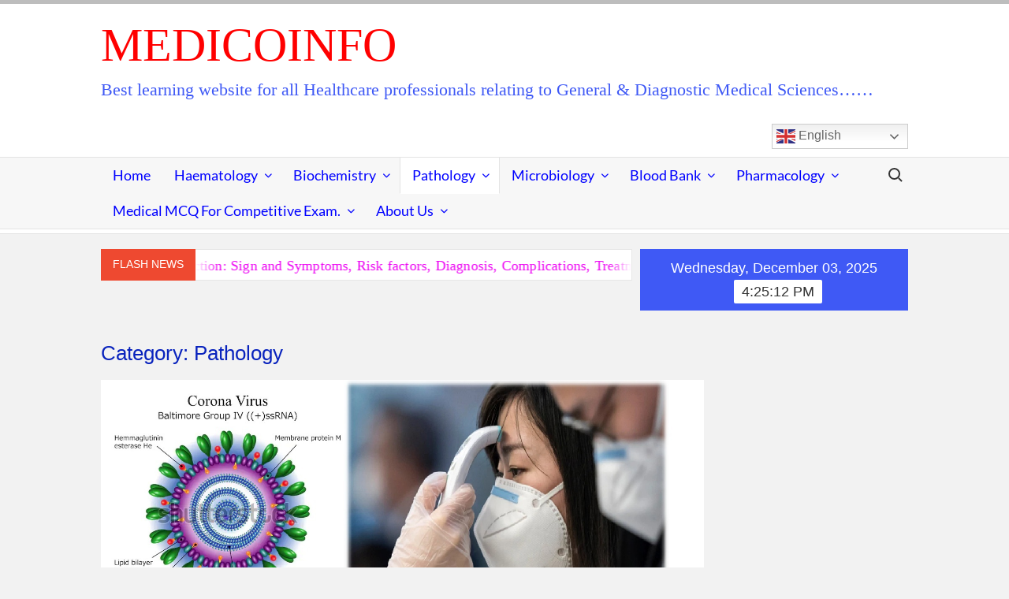

--- FILE ---
content_type: text/html; charset=UTF-8
request_url: https://medicoinfo.org/category/diagnostic-pathology/pathology-diagnostic-pathology/
body_size: 22340
content:
<!doctype html>
<html lang="en">
<head>
	<meta charset="UTF-8">
	<meta name="viewport" content="width=device-width">
	<link rel="profile" href="https://gmpg.org/xfn/11">

				 			 			 			 			 			 			 			 			 			 			 			 			 			 			 <meta name='robots' content='index, follow, max-image-preview:large, max-snippet:-1, max-video-preview:-1' />
	<style>img:is([sizes="auto" i], [sizes^="auto," i]) { contain-intrinsic-size: 3000px 1500px }</style>
	<link rel="preload" href="https://medicoinfo.org/wp-content/plugins/rate-my-post/public/css/fonts/ratemypost.ttf" type="font/ttf" as="font" crossorigin="anonymous">
	<!-- This site is optimized with the Yoast SEO plugin v26.2 - https://yoast.com/wordpress/plugins/seo/ -->
	<title>Pathology Archives - MedicoInfo</title>
	<link rel="canonical" href="https://medicoinfo.org/category/diagnostic-pathology/pathology-diagnostic-pathology/" />
	<link rel="next" href="https://medicoinfo.org/category/diagnostic-pathology/pathology-diagnostic-pathology/page/2/" />
	<meta property="og:locale" content="en_US" />
	<meta property="og:type" content="article" />
	<meta property="og:title" content="Pathology Archives - MedicoInfo" />
	<meta property="og:url" content="https://medicoinfo.org/category/diagnostic-pathology/pathology-diagnostic-pathology/" />
	<meta property="og:site_name" content="MedicoInfo" />
	<meta name="twitter:card" content="summary_large_image" />
	<script type="application/ld+json" class="yoast-schema-graph">{"@context":"https://schema.org","@graph":[{"@type":"CollectionPage","@id":"https://medicoinfo.org/category/diagnostic-pathology/pathology-diagnostic-pathology/","url":"https://medicoinfo.org/category/diagnostic-pathology/pathology-diagnostic-pathology/","name":"Pathology Archives - MedicoInfo","isPartOf":{"@id":"https://medicoinfo.org/#website"},"primaryImageOfPage":{"@id":"https://medicoinfo.org/category/diagnostic-pathology/pathology-diagnostic-pathology/#primaryimage"},"image":{"@id":"https://medicoinfo.org/category/diagnostic-pathology/pathology-diagnostic-pathology/#primaryimage"},"thumbnailUrl":"https://medicoinfo.org/wp-content/uploads/2020/02/Coronavirus-infection.jpg","breadcrumb":{"@id":"https://medicoinfo.org/category/diagnostic-pathology/pathology-diagnostic-pathology/#breadcrumb"},"inLanguage":"en"},{"@type":"ImageObject","inLanguage":"en","@id":"https://medicoinfo.org/category/diagnostic-pathology/pathology-diagnostic-pathology/#primaryimage","url":"https://medicoinfo.org/wp-content/uploads/2020/02/Coronavirus-infection.jpg","contentUrl":"https://medicoinfo.org/wp-content/uploads/2020/02/Coronavirus-infection.jpg","width":1436,"height":612},{"@type":"BreadcrumbList","@id":"https://medicoinfo.org/category/diagnostic-pathology/pathology-diagnostic-pathology/#breadcrumb","itemListElement":[{"@type":"ListItem","position":1,"name":"Home","item":"https://medicoinfo.org/"},{"@type":"ListItem","position":2,"name":"Diagnostic Pathology","item":"https://medicoinfo.org/category/diagnostic-pathology/"},{"@type":"ListItem","position":3,"name":"Pathology"}]},{"@type":"WebSite","@id":"https://medicoinfo.org/#website","url":"https://medicoinfo.org/","name":"MedicoInfo","description":"Best learning website for all Healthcare professionals relating to General &amp; Diagnostic Medical Sciences......","publisher":{"@id":"https://medicoinfo.org/#/schema/person/8b5feb5ef3d766366b0126fa704f2cc0"},"potentialAction":[{"@type":"SearchAction","target":{"@type":"EntryPoint","urlTemplate":"https://medicoinfo.org/?s={search_term_string}"},"query-input":{"@type":"PropertyValueSpecification","valueRequired":true,"valueName":"search_term_string"}}],"inLanguage":"en"},{"@type":["Person","Organization"],"@id":"https://medicoinfo.org/#/schema/person/8b5feb5ef3d766366b0126fa704f2cc0","name":"Mr. Joydeb Pradhan &amp; Mrs. Tanusri Bera Pradhan","image":{"@type":"ImageObject","inLanguage":"en","@id":"https://medicoinfo.org/#/schema/person/image/","url":"https://secure.gravatar.com/avatar/24fc7d5752d32a126c438954088412ffc9efd80b402c731067024b8fd9fcc7c0?s=96&d=mm&r=g","contentUrl":"https://secure.gravatar.com/avatar/24fc7d5752d32a126c438954088412ffc9efd80b402c731067024b8fd9fcc7c0?s=96&d=mm&r=g","caption":"Mr. Joydeb Pradhan &amp; Mrs. Tanusri Bera Pradhan"},"logo":{"@id":"https://medicoinfo.org/#/schema/person/image/"},"sameAs":["http://www.medicoinfo.org","https://m.facebook.com/medicoinfo.org/"]}]}</script>
	<!-- / Yoast SEO plugin. -->


<link rel='dns-prefetch' href='//www.googletagmanager.com' />
<link rel="alternate" type="application/rss+xml" title="MedicoInfo &raquo; Feed" href="https://medicoinfo.org/feed/" />
<link rel="alternate" type="application/rss+xml" title="MedicoInfo &raquo; Comments Feed" href="https://medicoinfo.org/comments/feed/" />
<link rel="alternate" type="application/rss+xml" title="MedicoInfo &raquo; Pathology Category Feed" href="https://medicoinfo.org/category/diagnostic-pathology/pathology-diagnostic-pathology/feed/" />
<style type="text/css">.brave_popup{display:none}</style><script data-no-optimize="1"> var brave_popup_data = {}; var bravepop_emailValidation=false; var brave_popup_videos = {};  var brave_popup_formData = {};var brave_popup_adminUser = false; var brave_popup_pageInfo = {"type":"category","pageID":86,"singleType":""};  var bravepop_emailSuggestions={};</script><script type="text/javascript">
/* <![CDATA[ */
window._wpemojiSettings = {"baseUrl":"https:\/\/s.w.org\/images\/core\/emoji\/16.0.1\/72x72\/","ext":".png","svgUrl":"https:\/\/s.w.org\/images\/core\/emoji\/16.0.1\/svg\/","svgExt":".svg","source":{"concatemoji":"https:\/\/medicoinfo.org\/wp-includes\/js\/wp-emoji-release.min.js?ver=6.8.3"}};
/*! This file is auto-generated */
!function(s,n){var o,i,e;function c(e){try{var t={supportTests:e,timestamp:(new Date).valueOf()};sessionStorage.setItem(o,JSON.stringify(t))}catch(e){}}function p(e,t,n){e.clearRect(0,0,e.canvas.width,e.canvas.height),e.fillText(t,0,0);var t=new Uint32Array(e.getImageData(0,0,e.canvas.width,e.canvas.height).data),a=(e.clearRect(0,0,e.canvas.width,e.canvas.height),e.fillText(n,0,0),new Uint32Array(e.getImageData(0,0,e.canvas.width,e.canvas.height).data));return t.every(function(e,t){return e===a[t]})}function u(e,t){e.clearRect(0,0,e.canvas.width,e.canvas.height),e.fillText(t,0,0);for(var n=e.getImageData(16,16,1,1),a=0;a<n.data.length;a++)if(0!==n.data[a])return!1;return!0}function f(e,t,n,a){switch(t){case"flag":return n(e,"\ud83c\udff3\ufe0f\u200d\u26a7\ufe0f","\ud83c\udff3\ufe0f\u200b\u26a7\ufe0f")?!1:!n(e,"\ud83c\udde8\ud83c\uddf6","\ud83c\udde8\u200b\ud83c\uddf6")&&!n(e,"\ud83c\udff4\udb40\udc67\udb40\udc62\udb40\udc65\udb40\udc6e\udb40\udc67\udb40\udc7f","\ud83c\udff4\u200b\udb40\udc67\u200b\udb40\udc62\u200b\udb40\udc65\u200b\udb40\udc6e\u200b\udb40\udc67\u200b\udb40\udc7f");case"emoji":return!a(e,"\ud83e\udedf")}return!1}function g(e,t,n,a){var r="undefined"!=typeof WorkerGlobalScope&&self instanceof WorkerGlobalScope?new OffscreenCanvas(300,150):s.createElement("canvas"),o=r.getContext("2d",{willReadFrequently:!0}),i=(o.textBaseline="top",o.font="600 32px Arial",{});return e.forEach(function(e){i[e]=t(o,e,n,a)}),i}function t(e){var t=s.createElement("script");t.src=e,t.defer=!0,s.head.appendChild(t)}"undefined"!=typeof Promise&&(o="wpEmojiSettingsSupports",i=["flag","emoji"],n.supports={everything:!0,everythingExceptFlag:!0},e=new Promise(function(e){s.addEventListener("DOMContentLoaded",e,{once:!0})}),new Promise(function(t){var n=function(){try{var e=JSON.parse(sessionStorage.getItem(o));if("object"==typeof e&&"number"==typeof e.timestamp&&(new Date).valueOf()<e.timestamp+604800&&"object"==typeof e.supportTests)return e.supportTests}catch(e){}return null}();if(!n){if("undefined"!=typeof Worker&&"undefined"!=typeof OffscreenCanvas&&"undefined"!=typeof URL&&URL.createObjectURL&&"undefined"!=typeof Blob)try{var e="postMessage("+g.toString()+"("+[JSON.stringify(i),f.toString(),p.toString(),u.toString()].join(",")+"));",a=new Blob([e],{type:"text/javascript"}),r=new Worker(URL.createObjectURL(a),{name:"wpTestEmojiSupports"});return void(r.onmessage=function(e){c(n=e.data),r.terminate(),t(n)})}catch(e){}c(n=g(i,f,p,u))}t(n)}).then(function(e){for(var t in e)n.supports[t]=e[t],n.supports.everything=n.supports.everything&&n.supports[t],"flag"!==t&&(n.supports.everythingExceptFlag=n.supports.everythingExceptFlag&&n.supports[t]);n.supports.everythingExceptFlag=n.supports.everythingExceptFlag&&!n.supports.flag,n.DOMReady=!1,n.readyCallback=function(){n.DOMReady=!0}}).then(function(){return e}).then(function(){var e;n.supports.everything||(n.readyCallback(),(e=n.source||{}).concatemoji?t(e.concatemoji):e.wpemoji&&e.twemoji&&(t(e.twemoji),t(e.wpemoji)))}))}((window,document),window._wpemojiSettings);
/* ]]> */
</script>
<link rel='stylesheet' id='tsvg-block-css-css' href='https://medicoinfo.org/wp-content/plugins/gallery-videos/admin/css/tsvg-block.css?ver=2.4.9' type='text/css' media='all' />
<style id='wp-emoji-styles-inline-css' type='text/css'>

	img.wp-smiley, img.emoji {
		display: inline !important;
		border: none !important;
		box-shadow: none !important;
		height: 1em !important;
		width: 1em !important;
		margin: 0 0.07em !important;
		vertical-align: -0.1em !important;
		background: none !important;
		padding: 0 !important;
	}
</style>
<link rel='stylesheet' id='awsm-ead-public-css' href='https://medicoinfo.org/wp-content/plugins/embed-any-document/css/embed-public.min.css?ver=2.7.8' type='text/css' media='all' />
<link rel='stylesheet' id='rate-my-post-css' href='https://medicoinfo.org/wp-content/plugins/rate-my-post/public/css/rate-my-post.min.css?ver=4.4.3' type='text/css' media='all' />
<link rel='stylesheet' id='font-awesome-css' href='https://medicoinfo.org/wp-content/plugins/contact-widgets/assets/css/font-awesome.min.css?ver=4.7.0' type='text/css' media='all' />
<link rel='stylesheet' id='tsvg-fonts-css' href='https://medicoinfo.org/wp-content/plugins/gallery-videos/public/css/tsvg-fonts.css?ver=2.4.9' type='text/css' media='all' />
<link rel='stylesheet' id='timesnews-style-css' href='https://medicoinfo.org/wp-content/themes/timesnews/style.css?ver=6.8.3' type='text/css' media='all' />
<link rel='stylesheet' id='fontawesome-css' href='https://medicoinfo.org/wp-content/themes/timesnews/assets/library/fontawesome/css/all.min.css?ver=6.8.3' type='text/css' media='all' />
<link rel='stylesheet' id='timesnews-google-fonts-css' href='https://medicoinfo.org/wp-content/fonts/705241917fce8aef1bb8d5b2835d6157.css' type='text/css' media='all' />
<link rel='stylesheet' id='heateor_sss_frontend_css-css' href='https://medicoinfo.org/wp-content/plugins/sassy-social-share/public/css/sassy-social-share-public.css?ver=3.3.79' type='text/css' media='all' />
<style id='heateor_sss_frontend_css-inline-css' type='text/css'>
.heateor_sss_button_instagram span.heateor_sss_svg,a.heateor_sss_instagram span.heateor_sss_svg{background:radial-gradient(circle at 30% 107%,#fdf497 0,#fdf497 5%,#fd5949 45%,#d6249f 60%,#285aeb 90%)}.heateor_sss_horizontal_sharing .heateor_sss_svg,.heateor_sss_standard_follow_icons_container .heateor_sss_svg{color:#fff;border-width:0px;border-style:solid;border-color:transparent}.heateor_sss_horizontal_sharing .heateorSssTCBackground{color:#666}.heateor_sss_horizontal_sharing span.heateor_sss_svg:hover,.heateor_sss_standard_follow_icons_container span.heateor_sss_svg:hover{border-color:transparent;}.heateor_sss_vertical_sharing span.heateor_sss_svg,.heateor_sss_floating_follow_icons_container span.heateor_sss_svg{color:#fff;border-width:0px;border-style:solid;border-color:transparent;}.heateor_sss_vertical_sharing .heateorSssTCBackground{color:#666;}.heateor_sss_vertical_sharing span.heateor_sss_svg:hover,.heateor_sss_floating_follow_icons_container span.heateor_sss_svg:hover{border-color:transparent;}@media screen and (max-width:783px) {.heateor_sss_vertical_sharing{display:none!important}}div.heateor_sss_sharing_title{text-align:center}div.heateor_sss_sharing_ul{width:100%;text-align:center;}div.heateor_sss_horizontal_sharing div.heateor_sss_sharing_ul a{float:none!important;display:inline-block;}
</style>
<script type="text/javascript" src="https://medicoinfo.org/wp-includes/js/jquery/jquery.min.js?ver=3.7.1" id="jquery-core-js"></script>
<script type="text/javascript" src="https://medicoinfo.org/wp-includes/js/jquery/jquery-migrate.min.js?ver=3.4.1" id="jquery-migrate-js"></script>
<script type="text/javascript" src="https://medicoinfo.org/wp-content/themes/timesnews/assets/js/global.js?ver=1" id="timesnews-global-js"></script>
<link rel="https://api.w.org/" href="https://medicoinfo.org/wp-json/" /><link rel="alternate" title="JSON" type="application/json" href="https://medicoinfo.org/wp-json/wp/v2/categories/86" /><link rel="EditURI" type="application/rsd+xml" title="RSD" href="https://medicoinfo.org/xmlrpc.php?rsd" />
<meta name="generator" content="WordPress 6.8.3" />
<meta name="generator" content="Site Kit by Google 1.164.0" />
<!-- Google AdSense meta tags added by Site Kit -->
<meta name="google-adsense-platform-account" content="ca-host-pub-2644536267352236">
<meta name="google-adsense-platform-domain" content="sitekit.withgoogle.com">
<!-- End Google AdSense meta tags added by Site Kit -->
<link rel="icon" href="https://medicoinfo.org/wp-content/uploads/2020/05/MedicoInfo-100x100.jpg" sizes="32x32" />
<link rel="icon" href="https://medicoinfo.org/wp-content/uploads/2020/05/MedicoInfo-300x300.jpg" sizes="192x192" />
<link rel="apple-touch-icon" href="https://medicoinfo.org/wp-content/uploads/2020/05/MedicoInfo-300x300.jpg" />
<meta name="msapplication-TileImage" content="https://medicoinfo.org/wp-content/uploads/2020/05/MedicoInfo-300x300.jpg" />
		<style type="text/css" id="wp-custom-css">
			#primary .posts-holder .post, #primary .posts-holder .page, .infinite-wrap .post, .infinite-wrap .page{
	    width: 100% !important;
		}
.entry-title{
	font-size: 2.5rem;
	font-family : Merriweather,serif;
	line-height: 1.3}

.author.vcard a, .posted-on a, .comments-link a {
    color: #ee4930;
    font-size: 24px;
		font-weight: 800;
		font-family : Merriweather,serif;
		margin-right: 5px;}

.widget-title {
	font-size: 18px;
	font-family: "Open Sans",apple-system,blinkmacsystemfont,"Segoe UI","Helvetica Neue",arial,sans-serif;}

.clock {
   font-size: 14px;}

body, button, input, select, optgroup, textarea {
    color: #000000;
    font-family: 'Lato', "Helvetica Neue", helvetica, arial, sans-serif;
    font-size: 18px;
    line-height: 1.7;}

.main-navigation ul li ul li a {
  line-height: 20px;  
	font-size: 18px;}
	
.main-navigation ul li a {
      display: block;
    font-size: 18px;
  	 text-transform: capitalize; }

.clock {
    background-color: #3f59f5;
    font-size: 18px;}

.author a, .posted-on a, .comments-link a {
    color: #ec02f2;
    font-size: 18px;}

h1, h2, h3, h4, h5, h6 {
	color:  #0923bd;
	font-family: "Open Sans",apple-system,blinkmacsystemfont,"Segoe UI","Helvetica Neue",arial,sans-serif;}

.site-title, .site-title a {
    color: #ff0000;
    opacity: 20;}

.site-title {
	font-family: "",serif;
	font-size: 60px;}

.site-description {
    font-family: "",serif;
    font-size: 22px;
    color: #3f59f5;}

.main-navigation ul li a {
	color: #0000FF;}

h1 a, h2 a, h3 a, h4 a, h5 a, h6 a {
	color: #EC02F2;
	font-family: Merriweather,serif;}

.marquee .news-post-title h3 {
    display: inline-block;
	font-size: 18px;}

.widget_archive a, .widget_categories a, .widget_recent_entries a, .widget_meta a, .widget_recent_comments li, .widget_rss li, .widget_pages li a, .widget_nav_menu li a {
	font-size: 18px;}

.entry-meta a {
	font-size: 18px;}

.posts-navigation .nav-links, .post-navigation .nav-links {
  font-size: 18px;}



body {
    font-family: "Open Sans",apple-system,blinkmacsystemfont,"Segoe UI","Helvetica Neue",arial,sans-serif;
    color: #000;
    font-size: 19px;
    border-top: 5px solid #bdbdbd;
    -webkit-font-smoothing: antialiased;
    -moz-osx-font-smoothing: grayscale;
    -webkit-text-size-adjust: 100%;
    -ms-text-size-adjust: 100%;}

.elementor-section {
    position: inherit;
	}


@media only screen and (max-width: 960px)
.has-sidebar #secondary {
    padding-bottom: 0;
    width: 100%;
}


.elementor-1600 .elementor-element.elementor-element-88855a2:not(.elementor-motion-effects-element-type-background), .elementor-1600 .elementor-element.elementor-element-88855a2 > .elementor-motion-effects-container > .elementor-motion-effects-layer {
    background-color: #FFF;
}

element.style {
}
footer {
    display: none;
}

.main-navigation ul li ul li a {
    line-height: 32px;
    font-size: 18px;
}		</style>
				
	<script async src="https://pagead2.googlesyndication.com/pagead/js/adsbygoogle.js?client=ca-pub-3262517913931907"
     crossorigin="anonymous"></script>
	
	<!-- Google tag (gtag.js) -->
<script async src="https://www.googletagmanager.com/gtag/js?id=G-0ZCHBKCWDP"></script>
<script>
  window.dataLayer = window.dataLayer || [];
  function gtag(){dataLayer.push(arguments);}
  gtag('js', new Date());

  gtag('config', 'G-0ZCHBKCWDP'); // Replace G-XXXXXXXXXX with your Measurement ID
</script>
	
</head>

<body class="archive category category-pathology-diagnostic-pathology category-86 wp-theme-timesnews fl-builder-lite-2-9-4 fl-no-js hfeed left-sidebar">
	<div id="page" class="site">
	<a class="skip-link screen-reader-text" href="#content">Skip to content</a>
	
	<header id="masthead" class="site-header">
		<div id="main-header" class="main-header">
			<div class="navigation-top">
        		<div class="wrap">
            	<div id="site-header-menu" class="site-header-menu">
               	<nav class="main-navigation" aria-label="Primary Menu" role="navigation">
							    <button class="menu-toggle" aria-controls="primary-menu" aria-expanded="false">
        <span class="toggle-text">Menu</span>
        <span class="toggle-bar"></span>
    </button>

    <ul id="primary-menu" class="menu nav-menu"><li id="menu-item-327" class="menu-item menu-item-type-custom menu-item-object-custom menu-item-home menu-item-327"><a href="http://medicoinfo.org/">Home</a></li>
<li id="menu-item-458" class="menu-item menu-item-type-taxonomy menu-item-object-category menu-item-has-children menu-item-458 category-color-45"><a href="https://medicoinfo.org/category/diagnostic-pathology/haematology/">Haematology</a>
<ul class="sub-menu">
	<li id="menu-item-457" class="menu-item menu-item-type-post_type menu-item-object-post menu-item-457"><a href="https://medicoinfo.org/blood-specimen-collection-processing-importance-procedure/">Collection of Blood &#038; It&#8217;s Processing</a></li>
	<li id="menu-item-596" class="menu-item menu-item-type-post_type menu-item-object-post menu-item-596"><a href="https://medicoinfo.org/anticoagulants-composition-action-merits-demerits/">Anticoagulants used in Laboratory</a></li>
	<li id="menu-item-595" class="menu-item menu-item-type-post_type menu-item-object-post menu-item-595"><a href="https://medicoinfo.org/hemoglobin-estimation-significance-procedure/">Hemoglobin Estimation</a></li>
	<li id="menu-item-2512" class="menu-item menu-item-type-post_type menu-item-object-post menu-item-2512"><a href="https://medicoinfo.org/aplastic-anaemia-sign-and-symptoms-causes-risk-factors-diagnosis-complications-treatment-and-prevention/">Aplastic Anaemia</a></li>
	<li id="menu-item-532" class="menu-item menu-item-type-post_type menu-item-object-post menu-item-532"><a href="https://medicoinfo.org/differential-leukocyte-count/">Differential Leukocyte Count (DLC)</a></li>
	<li id="menu-item-609" class="menu-item menu-item-type-post_type menu-item-object-post menu-item-609"><a href="https://medicoinfo.org/erythrocyte-sedimentation-rate-esr/">Erythrocyte Sedimentation Rate (ESR)</a></li>
	<li id="menu-item-833" class="menu-item menu-item-type-post_type menu-item-object-post menu-item-833"><a href="https://medicoinfo.org/total-erythrocyte-count-by-haemocytometer/">Total Erythrocyte Count</a></li>
	<li id="menu-item-820" class="menu-item menu-item-type-post_type menu-item-object-post menu-item-820"><a href="https://medicoinfo.org/total-leukocyte-count-by-haemocytometer/">Total Leukocyte Count (TLC)</a></li>
	<li id="menu-item-844" class="menu-item menu-item-type-post_type menu-item-object-post menu-item-844"><a href="https://medicoinfo.org/total-thrombocyte-count-by-haemocytometer/">Total Thrombocyte Count</a></li>
	<li id="menu-item-875" class="menu-item menu-item-type-post_type menu-item-object-post menu-item-875"><a href="https://medicoinfo.org/determination-of-hematocrit-packed-cell-volume/">Hematocrit (Packed Cell Volume)</a></li>
	<li id="menu-item-887" class="menu-item menu-item-type-post_type menu-item-object-post menu-item-887"><a href="https://medicoinfo.org/determination-of-red-cell-indices/">Red Cell Indices</a></li>
	<li id="menu-item-1020" class="menu-item menu-item-type-post_type menu-item-object-post menu-item-1020"><a href="https://medicoinfo.org/quantification-of-reticulocytes/">Quantification of Reticulocyte</a></li>
	<li id="menu-item-1031" class="menu-item menu-item-type-post_type menu-item-object-post menu-item-1031"><a href="https://medicoinfo.org/osmotic-fragility-of-erythrocytes/">Osmotic Fragility of Erythrocytes</a></li>
	<li id="menu-item-1047" class="menu-item menu-item-type-post_type menu-item-object-post menu-item-1047"><a href="https://medicoinfo.org/bleeding-time-bt/">Bleeding Time (BT)</a></li>
	<li id="menu-item-1046" class="menu-item menu-item-type-post_type menu-item-object-post menu-item-1046"><a href="https://medicoinfo.org/determination-of-clotting-time-ct/">Clotting Time (CT)</a></li>
	<li id="menu-item-1686" class="menu-item menu-item-type-post_type menu-item-object-post menu-item-1686"><a href="https://medicoinfo.org/measurement-of-blood-pressure-bp/">Measurement of Blood Pressure (BP)</a></li>
	<li id="menu-item-694" class="menu-item menu-item-type-post_type menu-item-object-post menu-item-694"><a href="https://medicoinfo.org/normal-values-of-haematological-parameters/">Normal Values of Hematological Parameters</a></li>
	<li id="menu-item-851" class="menu-item menu-item-type-custom menu-item-object-custom menu-item-851"><a href="http://medicoinfo.org/wp-content/uploads/2019/09/Importance-of-patient-preparation-before-a-Test.pptx">Importance of Patient Preparation</a></li>
</ul>
</li>
<li id="menu-item-459" class="menu-item menu-item-type-taxonomy menu-item-object-category menu-item-has-children menu-item-459 category-color-62"><a href="https://medicoinfo.org/category/diagnostic-pathology/biochemistry/">Biochemistry</a>
<ul class="sub-menu">
	<li id="menu-item-456" class="menu-item menu-item-type-post_type menu-item-object-post menu-item-456"><a href="https://medicoinfo.org/glucose-tolerance-test-gtt-significance-indication-contraindication-patient-preparation-determination-interpretation/">Glucose Tolerance Test (GTT)</a></li>
	<li id="menu-item-2740" class="menu-item menu-item-type-post_type menu-item-object-post menu-item-2740"><a href="https://medicoinfo.org/delta-bilirubin-characteristics-synthesis-clinical-significance-and-measurement/">Delta Bilirubin &#8211; Hepatobiliary marker</a></li>
	<li id="menu-item-518" class="menu-item menu-item-type-post_type menu-item-object-post menu-item-518"><a href="https://medicoinfo.org/diabetes-mellitus/">Diabetes mellitus (Type-I &#038; Type-II)</a></li>
	<li id="menu-item-661" class="menu-item menu-item-type-post_type menu-item-object-post menu-item-661"><a href="https://medicoinfo.org/estimation-of-bilirubin-jaundice-significance-production-transportation-metabolism-laboratory-analysis/">Jaundice &#8211; Bilirubin Analysis</a></li>
	<li id="menu-item-1580" class="menu-item menu-item-type-post_type menu-item-object-post menu-item-1580"><a href="https://medicoinfo.org/lipid-profile/">Lipid Profile Analysis</a></li>
	<li id="menu-item-729" class="menu-item menu-item-type-post_type menu-item-object-post menu-item-729"><a href="https://medicoinfo.org/gout-uric-acid-analysis/">Gout – Uric acid Analysis</a></li>
	<li id="menu-item-1175" class="menu-item menu-item-type-post_type menu-item-object-post menu-item-1175"><a href="https://medicoinfo.org/arthritis/">Arthritis : Osteoarthritis &#038; Rheumatoid Arthritis</a></li>
	<li id="menu-item-648" class="menu-item menu-item-type-post_type menu-item-object-post menu-item-648"><a href="https://medicoinfo.org/triglycerides-tg-significance-characteristics-function-laboratory-analysis/">Blood Triglycerides (TG)</a></li>
	<li id="menu-item-1081" class="menu-item menu-item-type-post_type menu-item-object-post menu-item-1081"><a href="https://medicoinfo.org/adenosine-deaminase-ada/">Adenosine Deaminase (ADA) Analysis</a></li>
	<li id="menu-item-711" class="menu-item menu-item-type-post_type menu-item-object-post menu-item-711"><a href="https://medicoinfo.org/normal-value-of-biochemical-parameters-and-cancer-markers/">Normal Value of Human Biochemical Parameters</a></li>
	<li id="menu-item-2127" class="menu-item menu-item-type-post_type menu-item-object-post menu-item-2127"><a href="https://medicoinfo.org/human-cancer-markers/">Human Cancer Markers</a></li>
</ul>
</li>
<li id="menu-item-460" class="menu-item menu-item-type-taxonomy menu-item-object-category current-menu-item menu-item-has-children menu-item-460 category-color-86"><a href="https://medicoinfo.org/category/diagnostic-pathology/pathology-diagnostic-pathology/" aria-current="page">Pathology</a>
<ul class="sub-menu">
	<li id="menu-item-3121" class="menu-item menu-item-type-post_type menu-item-object-post menu-item-3121"><a href="https://medicoinfo.org/creutzfeldt-jakob-disease-cjd-sign-and-symptoms-risk-factors-diagnosis-complications-treatment-and-prevention/">Creutzfeldt–Jakob Disease (CJD)</a></li>
	<li id="menu-item-2943" class="menu-item menu-item-type-post_type menu-item-object-post menu-item-2943"><a href="https://medicoinfo.org/human-metapneumovirus-hmpv-infection/">Human metapneumovirus (HMPV) Infection</a></li>
	<li id="menu-item-2935" class="menu-item menu-item-type-post_type menu-item-object-post menu-item-2935"><a href="https://medicoinfo.org/covid-19-infection-coronavirus-infection/">COVID-19 (Novel Coronavirus) Infection</a></li>
	<li id="menu-item-2513" class="menu-item menu-item-type-post_type menu-item-object-post menu-item-2513"><a href="https://medicoinfo.org/aplastic-anaemia-sign-and-symptoms-causes-risk-factors-diagnosis-complications-treatment-and-prevention/">Aplastic Anaemia</a></li>
	<li id="menu-item-2501" class="menu-item menu-item-type-post_type menu-item-object-post menu-item-2501"><a href="https://medicoinfo.org/hypothyroidism-underactive-thyroid-sign-and-symptoms-causes-risk-factors-mechanism-diagnosis-complications-and-treatment/">Hypothyroidism (Underactive thyroid)</a></li>
	<li id="menu-item-2385" class="menu-item menu-item-type-post_type menu-item-object-post menu-item-2385"><a href="https://medicoinfo.org/hypertension-high-blood-pressure/">Hypertension (High Blood Pressure)</a></li>
	<li id="menu-item-2399" class="menu-item menu-item-type-post_type menu-item-object-post menu-item-2399"><a href="https://medicoinfo.org/hypotension-sign-symptoms-causes-diagnosis-treatment-and-prevention/">Hypotension (Low Blood Pressure)</a></li>
	<li id="menu-item-1966" class="menu-item menu-item-type-post_type menu-item-object-post menu-item-1966"><a href="https://medicoinfo.org/alzheimers-disease-sign-symptoms-causes-stages-risk-factors-diagnosis-complication-treatment-and-prevention/">Alzheimer’s Disease</a></li>
	<li id="menu-item-1626" class="menu-item menu-item-type-post_type menu-item-object-post menu-item-1626"><a href="https://medicoinfo.org/parkinsons-disease-causes-sign-symptoms-diagnosis-complication-treatment-prevention/">Parkinson’s Disease</a></li>
	<li id="menu-item-1446" class="menu-item menu-item-type-post_type menu-item-object-post menu-item-1446"><a href="https://medicoinfo.org/chronic-obstructive-pulmonary-disease-copd/">Chronic Obstructive Pulmonary Disease (COPD)</a></li>
	<li id="menu-item-1521" class="menu-item menu-item-type-post_type menu-item-object-post menu-item-1521"><a href="https://medicoinfo.org/multisystem-inflammatory-syndrome-in-children-mis-c/">Multisystem Inflammatory Syndrome in Children (MIS-C)</a></li>
	<li id="menu-item-1349" class="menu-item menu-item-type-post_type menu-item-object-post menu-item-1349"><a href="https://medicoinfo.org/systemic-lupus-erythematosus/">Systemic Lupus Erythematosus (SLE)</a></li>
	<li id="menu-item-1174" class="menu-item menu-item-type-post_type menu-item-object-post menu-item-1174"><a href="https://medicoinfo.org/arthritis/">Arthritis : Osteoarthritis &#038; Rheumatoid Arthritis</a></li>
	<li id="menu-item-953" class="menu-item menu-item-type-post_type menu-item-object-post menu-item-953"><a href="https://medicoinfo.org/collection-of-urine/">Collection and Preservation of Urine</a></li>
	<li id="menu-item-963" class="menu-item menu-item-type-post_type menu-item-object-post menu-item-963"><a href="https://medicoinfo.org/physical-examination-of-urine/">Physical Examination of Urine</a></li>
	<li id="menu-item-1455" class="menu-item menu-item-type-post_type menu-item-object-post menu-item-1455"><a href="https://medicoinfo.org/microscopic-examination-of-urine/">Microscopic Examination of Urine</a></li>
	<li id="menu-item-544" class="menu-item menu-item-type-post_type menu-item-object-post menu-item-544"><a href="https://medicoinfo.org/cerebrospinal-fluid-csf-significance-function-collection-patient-preparation-complication-laboratory-analysis/">Cerebrospinal Fluid (CSF) &#038; It&#8217;s Laboratory Analysis</a></li>
	<li id="menu-item-455" class="menu-item menu-item-type-post_type menu-item-object-post menu-item-455"><a href="https://medicoinfo.org/synovial-fluid-collection-analysis-significance-collection-patient-preparation-complication-laboratory-analysis/">Synovial Fluid &#038; It&#8217;s Laboratory Analysis</a></li>
</ul>
</li>
<li id="menu-item-467" class="menu-item menu-item-type-taxonomy menu-item-object-category menu-item-has-children menu-item-467 category-color-113"><a href="https://medicoinfo.org/category/diagnostic-pathology/microbiology/">Microbiology</a>
<ul class="sub-menu">
	<li id="menu-item-2942" class="menu-item menu-item-type-post_type menu-item-object-post menu-item-2942"><a href="https://medicoinfo.org/human-metapneumovirus-hmpv-infection/">Human metapneumovirus (HMPV) Infection</a></li>
	<li id="menu-item-2891" class="menu-item menu-item-type-post_type menu-item-object-post menu-item-2891"><a href="https://medicoinfo.org/japanese-encephalitis-je-sign-and-symptoms-causes-risk-factors-diagnosis-complications-treatment-and-prevention/">Japanese encephalitis (JE)</a></li>
	<li id="menu-item-2854" class="menu-item menu-item-type-post_type menu-item-object-post menu-item-2854"><a href="https://medicoinfo.org/monkeypox-mpox/">Monkeypox (Mpox) Viral Infection</a></li>
	<li id="menu-item-2841" class="menu-item menu-item-type-post_type menu-item-object-post menu-item-2841"><a href="https://medicoinfo.org/typhoid-fever-causes-sign-and-symptoms-mode-of-transmission-diagnosis-complications-treatment-and-prevention/">Typhoid Fever  (Enteric fever)</a></li>
	<li id="menu-item-2722" class="menu-item menu-item-type-post_type menu-item-object-post menu-item-2722"><a href="https://medicoinfo.org/toxoplasmosis-sign-and-symptoms-causes-risk-factors-diagnosis-complications-treatment-and-prevention/">Toxoplasmosis :Toxoplasma gondii Infection</a></li>
	<li id="menu-item-2934" class="menu-item menu-item-type-post_type menu-item-object-post menu-item-2934"><a href="https://medicoinfo.org/covid-19-infection-coronavirus-infection/">COVID-19 (Novel Coronavirus) Infection</a></li>
	<li id="menu-item-2259" class="menu-item menu-item-type-post_type menu-item-object-post menu-item-2259"><a href="https://medicoinfo.org/mucormycosis-black-fungus-sign-symptoms-precaution-treatment-and-prevention/">Mucormycosis &#8211; Black fungus infection</a></li>
	<li id="menu-item-2474" class="menu-item menu-item-type-post_type menu-item-object-post menu-item-2474"><a href="https://medicoinfo.org/zika-virus-infection-causes-sign-symptoms-mode-of-transmission-diagnosis-complication-treatment-and-prevention/">Zika virus Infection</a></li>
	<li id="menu-item-1104" class="menu-item menu-item-type-post_type menu-item-object-post menu-item-1104"><a href="https://medicoinfo.org/novel-coronavirus/">Novel Corona Virus (2019-nCoV) Infection</a></li>
	<li id="menu-item-2155" class="menu-item menu-item-type-post_type menu-item-object-post menu-item-2155"><a href="https://medicoinfo.org/guidelines-for-home-isolation-of-mild-asymptomatic-covid-19-patients/">Guidelines for Home Isolation of Mild/Asymptomatic COVID-19 Patients</a></li>
	<li id="menu-item-1520" class="menu-item menu-item-type-post_type menu-item-object-post menu-item-1520"><a href="https://medicoinfo.org/multisystem-inflammatory-syndrome-in-children-mis-c/">Multisystem Inflammatory Syndrome in Children (MIS-C)</a></li>
	<li id="menu-item-2139" class="menu-item menu-item-type-post_type menu-item-object-post menu-item-2139"><a href="https://medicoinfo.org/urinary-tract-infection-utis/">Urinary Tract Infection (UTIs)</a></li>
	<li id="menu-item-1336" class="menu-item menu-item-type-post_type menu-item-object-post menu-item-1336"><a href="https://medicoinfo.org/infectious-mononucleosis/">Infectious Mononucleosis</a></li>
	<li id="menu-item-1139" class="menu-item menu-item-type-post_type menu-item-object-post menu-item-1139"><a href="https://medicoinfo.org/hantaviruses/">Hantaviruses Infection</a></li>
	<li id="menu-item-362" class="menu-item menu-item-type-post_type menu-item-object-post menu-item-362"><a href="https://medicoinfo.org/hepatitis-b-sign-symptoms-transmission-risk-factors-diagnosis-complication-treatment-and-prevention/">Hepatitis B Infection</a></li>
	<li id="menu-item-1007" class="menu-item menu-item-type-post_type menu-item-object-post menu-item-1007"><a href="https://medicoinfo.org/hepatitis-c-sign-symptoms-transmission-risk-factors-diagnosis-complication-treatment-and-prevention/">Hepatitis C Infection</a></li>
	<li id="menu-item-375" class="menu-item menu-item-type-post_type menu-item-object-post menu-item-375"><a href="https://medicoinfo.org/acquired-immunodeficiency-syndrome-aids-sign-symptoms-transmission-diagnosis-treatment-prevention/">Acquired Immunodeficiency Syndrome (AIDS)</a></li>
	<li id="menu-item-376" class="menu-item menu-item-type-post_type menu-item-object-post menu-item-376"><a href="https://medicoinfo.org/scrub-typhus-signs-and-symptoms-diagnosis-examination-treatment-complication-and-prevention/">Scrub typhus Infection</a></li>
	<li id="menu-item-992" class="menu-item menu-item-type-post_type menu-item-object-post menu-item-992"><a href="https://medicoinfo.org/celiac-disease-sign-symptoms-risk-factors-diagnosis-complications-treatment-prevention/">Celiac Disease</a></li>
	<li id="menu-item-1056" class="menu-item menu-item-type-post_type menu-item-object-post menu-item-1056"><a href="https://medicoinfo.org/influenza/">Influenza (Flu)</a></li>
	<li id="menu-item-1082" class="menu-item menu-item-type-post_type menu-item-object-post menu-item-1082"><a href="https://medicoinfo.org/adenosine-deaminase-ada/">Adenosine Deaminase (ADA) Analysis</a></li>
</ul>
</li>
<li id="menu-item-461" class="menu-item menu-item-type-taxonomy menu-item-object-category menu-item-has-children menu-item-461 category-color-95"><a href="https://medicoinfo.org/category/diagnostic-pathology/blood-bank/">Blood Bank</a>
<ul class="sub-menu">
	<li id="menu-item-2132" class="menu-item menu-item-type-post_type menu-item-object-post menu-item-2132"><a href="https://medicoinfo.org/collection-of-blood-in-blood-bank/">Collection of Blood in Blood Bank</a></li>
	<li id="menu-item-454" class="menu-item menu-item-type-post_type menu-item-object-post menu-item-454"><a href="https://medicoinfo.org/human-blood-group-system/">Human Blood Group System</a></li>
	<li id="menu-item-769" class="menu-item menu-item-type-post_type menu-item-object-post menu-item-769"><a href="https://medicoinfo.org/abo-blood-group-system-determination/">ABO Blood Group System &#038; It’s Determination</a></li>
	<li id="menu-item-777" class="menu-item menu-item-type-post_type menu-item-object-post menu-item-777"><a href="https://medicoinfo.org/rhesus-blood-group-system%ef%bb%bf-its-variant/">Rhesus Blood Group System﻿ &#038; It’s Variant</a></li>
	<li id="menu-item-791" class="menu-item menu-item-type-post_type menu-item-object-post menu-item-791"><a href="https://medicoinfo.org/anti-human-globulin-test-coombs-test/">Anti Human Globulin Test (Coomb’s Test)</a></li>
	<li id="menu-item-783" class="menu-item menu-item-type-post_type menu-item-object-post menu-item-783"><a href="https://medicoinfo.org/blood-group-and-pregnancy/">Blood Group and Pregnancy</a></li>
	<li id="menu-item-2466" class="menu-item menu-item-type-taxonomy menu-item-object-category menu-item-has-children menu-item-2466 category-color-1007"><a href="https://medicoinfo.org/category/diagnostic-pathology/blood-bank/preparation-of-blood-components/">Preparation of Blood Components</a>
	<ul class="sub-menu">
		<li id="menu-item-2465" class="menu-item menu-item-type-post_type menu-item-object-post menu-item-2465"><a href="https://medicoinfo.org/preparation-of-packed-red-cells/">Packed Red Cells (PRBCs)</a></li>
		<li id="menu-item-2464" class="menu-item menu-item-type-post_type menu-item-object-post menu-item-2464"><a href="https://medicoinfo.org/preparation-of-platelet-concentrate/">Platelet Concentrate</a></li>
		<li id="menu-item-2463" class="menu-item menu-item-type-post_type menu-item-object-post menu-item-2463"><a href="https://medicoinfo.org/preparation-of-fresh-frozen-plasma-ffp/">Fresh Frozen Plasma (FFP)</a></li>
		<li id="menu-item-2462" class="menu-item menu-item-type-post_type menu-item-object-post menu-item-2462"><a href="https://medicoinfo.org/preparation-of-cryoprecipitate/">Cryoprecipitate</a></li>
		<li id="menu-item-2461" class="menu-item menu-item-type-post_type menu-item-object-post menu-item-2461"><a href="https://medicoinfo.org/preparation-of-washed-rbcs/">Washed RBCs</a></li>
	</ul>
</li>
</ul>
</li>
<li id="menu-item-2353" class="menu-item menu-item-type-taxonomy menu-item-object-category menu-item-has-children menu-item-2353 category-color-928"><a href="https://medicoinfo.org/category/general-medicine/pharmacology/">Pharmacology</a>
<ul class="sub-menu">
	<li id="menu-item-2368" class="menu-item menu-item-type-taxonomy menu-item-object-category menu-item-has-children menu-item-2368 category-color-957"><a href="https://medicoinfo.org/category/general-medicine/pharmacology/cardiovascular-drugs/">Cardiovascular Drugs</a>
	<ul class="sub-menu">
		<li id="menu-item-2338" class="menu-item menu-item-type-post_type menu-item-object-post menu-item-2338"><a href="https://medicoinfo.org/digitalis-drugs-dose-action-side-effects-and-contra-indications/">Digitalis</a></li>
		<li id="menu-item-2354" class="menu-item menu-item-type-post_type menu-item-object-post menu-item-2354"><a href="https://medicoinfo.org/amrinone-drugs/">Amrinone</a></li>
		<li id="menu-item-2367" class="menu-item menu-item-type-post_type menu-item-object-post menu-item-2367"><a href="https://medicoinfo.org/dopamine-dose-action-side-effects-and-contra-indications/">Dopamine</a></li>
		<li id="menu-item-2366" class="menu-item menu-item-type-post_type menu-item-object-post menu-item-2366"><a href="https://medicoinfo.org/dobutamine-drug-dose-action-side-effects-and-contra-indications/">Dobutamine</a></li>
	</ul>
</li>
	<li id="menu-item-2377" class="menu-item menu-item-type-taxonomy menu-item-object-category menu-item-has-children menu-item-2377 category-color-958"><a href="https://medicoinfo.org/category/general-medicine/pharmacology/anti-arrhythmic-drugs/">Anti-Arrhythmic Drugs</a>
	<ul class="sub-menu">
		<li id="menu-item-2376" class="menu-item menu-item-type-post_type menu-item-object-post menu-item-2376"><a href="https://medicoinfo.org/quinidine-drugs-dose-action-side-effects-and-contra-indications/">Quinidine</a></li>
	</ul>
</li>
</ul>
</li>
<li id="menu-item-2960" class="menu-item menu-item-type-taxonomy menu-item-object-category menu-item-has-children menu-item-2960 category-color-1707"><a href="https://medicoinfo.org/category/mcqs-for-competative-examination/">Medical MCQ for Competitive Exam.</a>
<ul class="sub-menu">
	<li id="menu-item-2961" class="menu-item menu-item-type-taxonomy menu-item-object-category menu-item-has-children menu-item-2961 category-color-1708"><a href="https://medicoinfo.org/category/human-anatomy/">Human Anatomy</a>
	<ul class="sub-menu">
		<li id="menu-item-2968" class="menu-item menu-item-type-post_type menu-item-object-post menu-item-2968"><a href="https://medicoinfo.org/mcqs-on-basic-human-anatomy/">Basic Concepts of Human Anatomy</a></li>
		<li id="menu-item-3057" class="menu-item menu-item-type-post_type menu-item-object-post menu-item-3057"><a href="https://medicoinfo.org/mcqs-on-human-skeleton-and-muscular-system/">Human Skeleton and Muscular System</a></li>
		<li id="menu-item-2976" class="menu-item menu-item-type-post_type menu-item-object-post menu-item-2976"><a href="https://medicoinfo.org/mcqs-on-cardiovascular-system/">Cardiovascular System</a></li>
		<li id="menu-item-3023" class="menu-item menu-item-type-post_type menu-item-object-post menu-item-3023"><a href="https://medicoinfo.org/mcqs-on-human-nervous-system/">Nervous System</a></li>
		<li id="menu-item-2994" class="menu-item menu-item-type-post_type menu-item-object-post menu-item-2994"><a href="https://medicoinfo.org/mcqs-on-human-digestive-system/">Digestive System</a></li>
		<li id="menu-item-3030" class="menu-item menu-item-type-post_type menu-item-object-post menu-item-3030"><a href="https://medicoinfo.org/mcqs-on-human-reproductive-system/">Reproductive System</a></li>
		<li id="menu-item-3010" class="menu-item menu-item-type-post_type menu-item-object-post menu-item-3010"><a href="https://medicoinfo.org/mcqs-on-human-endocrine-system/">Endocrine System</a></li>
		<li id="menu-item-3046" class="menu-item menu-item-type-post_type menu-item-object-post menu-item-3046"><a href="https://medicoinfo.org/mcqs-on-human-respiratory-system/">Respiratory System</a></li>
		<li id="menu-item-3053" class="menu-item menu-item-type-post_type menu-item-object-post menu-item-3053"><a href="https://medicoinfo.org/mcqs-on-human-urinary-system/">Urinary System</a></li>
	</ul>
</li>
	<li id="menu-item-3191" class="menu-item menu-item-type-taxonomy menu-item-object-category menu-item-has-children menu-item-3191 category-color-1803"><a href="https://medicoinfo.org/category/human-physiology/">Human Physiology</a>
	<ul class="sub-menu">
		<li id="menu-item-3203" class="menu-item menu-item-type-post_type menu-item-object-post menu-item-3203"><a href="https://medicoinfo.org/mcqs-on-human-cell-physiology/">Human Cell Physiology</a></li>
		<li id="menu-item-3202" class="menu-item menu-item-type-post_type menu-item-object-post menu-item-3202"><a href="https://medicoinfo.org/mcqs-on-human-blood-physiology/">Human Blood Physiology</a></li>
		<li id="menu-item-3201" class="menu-item menu-item-type-post_type menu-item-object-post menu-item-3201"><a href="https://medicoinfo.org/mcqs-on-human-nerve-and-muscle-physiology/">Human Nerve and Muscle Physiology</a></li>
		<li id="menu-item-3200" class="menu-item menu-item-type-post_type menu-item-object-post menu-item-3200"><a href="https://medicoinfo.org/mcqs-on-human-cardiovascular-physiology/">Human Cardiovascular Physiology</a></li>
		<li id="menu-item-3199" class="menu-item menu-item-type-post_type menu-item-object-post menu-item-3199"><a href="https://medicoinfo.org/mcqs-on-human-respiratory-physiology/">Human Respiratory Physiology</a></li>
		<li id="menu-item-3198" class="menu-item menu-item-type-post_type menu-item-object-post menu-item-3198"><a href="https://medicoinfo.org/mcqs-on-human-renal-physiology/">Human Renal Physiology</a></li>
	</ul>
</li>
	<li id="menu-item-3190" class="menu-item menu-item-type-taxonomy menu-item-object-category menu-item-has-children menu-item-3190 category-color-1805"><a href="https://medicoinfo.org/category/clinical-biochemistry/">Clinical Biochemistry</a>
	<ul class="sub-menu">
		<li id="menu-item-3197" class="menu-item menu-item-type-post_type menu-item-object-post menu-item-3197"><a href="https://medicoinfo.org/mcqs-on-basic-biochemical-principles/">Basic Biochemical Principles</a></li>
		<li id="menu-item-3196" class="menu-item menu-item-type-post_type menu-item-object-post menu-item-3196"><a href="https://medicoinfo.org/mcq-on-liver-function-test/">Liver Function Test</a></li>
		<li id="menu-item-3195" class="menu-item menu-item-type-post_type menu-item-object-post menu-item-3195"><a href="https://medicoinfo.org/mcqs-on-kidney-function-kft/">Kidney Function (KFT)</a></li>
		<li id="menu-item-3194" class="menu-item menu-item-type-post_type menu-item-object-post menu-item-3194"><a href="https://medicoinfo.org/cardiac-profile-test-cardiac-markers/">Cardiac Profile Test / Cardiac Markers</a></li>
		<li id="menu-item-3193" class="menu-item menu-item-type-post_type menu-item-object-post menu-item-3193"><a href="https://medicoinfo.org/mcqs-on-electrolytes/">Serum Electrolytes</a></li>
		<li id="menu-item-3192" class="menu-item menu-item-type-post_type menu-item-object-post menu-item-3192"><a href="https://medicoinfo.org/mcqs-on-blood-metabolites/">Blood Metabolites</a></li>
	</ul>
</li>
	<li id="menu-item-2997" class="menu-item menu-item-type-taxonomy menu-item-object-category menu-item-has-children menu-item-2997 category-color-1806"><a href="https://medicoinfo.org/category/clinical-pathology/">Clinical Pathology</a>
	<ul class="sub-menu">
		<li id="menu-item-3222" class="menu-item menu-item-type-post_type menu-item-object-post menu-item-3222"><a href="https://medicoinfo.org/mcqs-on-physical-examination-of-urine/">Physical Examination of Urine</a></li>
	</ul>
</li>
	<li id="menu-item-2999" class="menu-item menu-item-type-taxonomy menu-item-object-category menu-item-2999 category-color-1804"><a href="https://medicoinfo.org/category/hematology/">Hematology</a></li>
	<li id="menu-item-3002" class="menu-item menu-item-type-taxonomy menu-item-object-category menu-item-3002 category-color-1809"><a href="https://medicoinfo.org/category/microbiology-2/">Microbiology</a></li>
	<li id="menu-item-3003" class="menu-item menu-item-type-taxonomy menu-item-object-category menu-item-3003 category-color-1808"><a href="https://medicoinfo.org/category/parasitology/">Parasitology</a></li>
	<li id="menu-item-2998" class="menu-item menu-item-type-taxonomy menu-item-object-category menu-item-2998 category-color-1810"><a href="https://medicoinfo.org/category/endocrinology/">Endocrinology</a></li>
	<li id="menu-item-3000" class="menu-item menu-item-type-taxonomy menu-item-object-category menu-item-3000 category-color-1807"><a href="https://medicoinfo.org/category/histopathology-and-cytotechnology/">Histopathology and Cytotechnology</a></li>
	<li id="menu-item-2995" class="menu-item menu-item-type-taxonomy menu-item-object-category menu-item-2995 category-color-1811"><a href="https://medicoinfo.org/category/blood-banking/">Blood Banking</a></li>
</ul>
</li>
<li id="menu-item-340" class="menu-item menu-item-type-post_type menu-item-object-page menu-item-has-children menu-item-340"><a href="https://medicoinfo.org/contact/">About Us</a>
<ul class="sub-menu">
	<li id="menu-item-1241" class="menu-item menu-item-type-post_type menu-item-object-post menu-item-1241"><a href="https://medicoinfo.org/hello-world/">About MedicoInfo</a></li>
	<li id="menu-item-2196" class="menu-item menu-item-type-post_type menu-item-object-page menu-item-2196"><a href="https://medicoinfo.org/privacy-policy-of-medicoinfo/">Privacy Policy of MedicoInfo</a></li>
	<li id="menu-item-2200" class="menu-item menu-item-type-post_type menu-item-object-page menu-item-2200"><a href="https://medicoinfo.org/terms-of-use-of-medicoinfo/">Terms of Use of MedicoInfo</a></li>
	<li id="menu-item-1589" class="menu-item menu-item-type-custom menu-item-object-custom menu-item-1589"><a href="http://medicoinfo.org/wp-content/uploads/2020/08/MedicoInfo.zip">MedicoInfo &#8211; Mobile Application</a></li>
	<li id="menu-item-1593" class="menu-item menu-item-type-post_type menu-item-object-page menu-item-1593"><a href="https://medicoinfo.org/contact/">Contact Us</a></li>
</ul>
</li>
</ul>						 </nav><!-- #site-navigation -->
						 									<button type="button" class="search-toggle"><span><span class="screen-reader-text">Search for:</span></span></button>
								           		</div>
        		</div><!-- .wrap -->
			</div><!-- .navigation-top -->
			<div class="search-container-wrap">
    <div class="search-container">
        <form method="get" class="search" action="https://medicoinfo.org/"> 
            <label for='s' class='screen-reader-text'>Search</label> 
                <input class="search-field" placeholder="Search&hellip;" name="s" type="search"> 
                <input class="search-submit" value="Search" type="submit">
        </form>
    </div><!-- .search-container -->
</div><!-- .search-container-wrap -->
    

			<div class="main-header-brand">
				
				<div class="header-brand" >
					<div class="wrap">
						<div class="header-brand-content">
							    <div class="site-branding">
                <div class="site-branding-text">

                            <p class="site-title"><a href="https://medicoinfo.org/" rel="home">MedicoInfo</a></p>
                                <p class="site-description">Best learning website for all Healthcare professionals relating to General &amp; Diagnostic Medical Sciences&#8230;&#8230;</p>
            
        </div><!-- .site-branding-text -->
    </div><!-- .site-branding -->


							<div class="header-right">
								<div class="header-banner">

									<section id="gtranslate-27" class="widget widget_gtranslate"><h2 class="widget-title">Language Translate</h2><div class="gtranslate_wrapper" id="gt-wrapper-40084797"></div></section>								</div><!-- .header-banner -->
							</div><!-- .header-right -->
						</div><!-- .header-brand-content -->
					</div><!-- .wrap -->
				</div><!-- .header-brand -->

				<div id="nav-sticker">
					<div class="navigation-top">
						<div class="wrap">
							<div id="site-header-menu" class="site-header-menu">
								<nav id="site-navigation" class="main-navigation" aria-label="Primary Menu">
								    <button class="menu-toggle" aria-controls="primary-menu" aria-expanded="false">
        <span class="toggle-text">Menu</span>
        <span class="toggle-bar"></span>
    </button>

    <ul id="primary-menu" class="menu nav-menu"><li class="menu-item menu-item-type-custom menu-item-object-custom menu-item-home menu-item-327"><a href="http://medicoinfo.org/">Home</a></li>
<li class="menu-item menu-item-type-taxonomy menu-item-object-category menu-item-has-children menu-item-458 category-color-45"><a href="https://medicoinfo.org/category/diagnostic-pathology/haematology/">Haematology</a>
<ul class="sub-menu">
	<li class="menu-item menu-item-type-post_type menu-item-object-post menu-item-457"><a href="https://medicoinfo.org/blood-specimen-collection-processing-importance-procedure/">Collection of Blood &#038; It&#8217;s Processing</a></li>
	<li class="menu-item menu-item-type-post_type menu-item-object-post menu-item-596"><a href="https://medicoinfo.org/anticoagulants-composition-action-merits-demerits/">Anticoagulants used in Laboratory</a></li>
	<li class="menu-item menu-item-type-post_type menu-item-object-post menu-item-595"><a href="https://medicoinfo.org/hemoglobin-estimation-significance-procedure/">Hemoglobin Estimation</a></li>
	<li class="menu-item menu-item-type-post_type menu-item-object-post menu-item-2512"><a href="https://medicoinfo.org/aplastic-anaemia-sign-and-symptoms-causes-risk-factors-diagnosis-complications-treatment-and-prevention/">Aplastic Anaemia</a></li>
	<li class="menu-item menu-item-type-post_type menu-item-object-post menu-item-532"><a href="https://medicoinfo.org/differential-leukocyte-count/">Differential Leukocyte Count (DLC)</a></li>
	<li class="menu-item menu-item-type-post_type menu-item-object-post menu-item-609"><a href="https://medicoinfo.org/erythrocyte-sedimentation-rate-esr/">Erythrocyte Sedimentation Rate (ESR)</a></li>
	<li class="menu-item menu-item-type-post_type menu-item-object-post menu-item-833"><a href="https://medicoinfo.org/total-erythrocyte-count-by-haemocytometer/">Total Erythrocyte Count</a></li>
	<li class="menu-item menu-item-type-post_type menu-item-object-post menu-item-820"><a href="https://medicoinfo.org/total-leukocyte-count-by-haemocytometer/">Total Leukocyte Count (TLC)</a></li>
	<li class="menu-item menu-item-type-post_type menu-item-object-post menu-item-844"><a href="https://medicoinfo.org/total-thrombocyte-count-by-haemocytometer/">Total Thrombocyte Count</a></li>
	<li class="menu-item menu-item-type-post_type menu-item-object-post menu-item-875"><a href="https://medicoinfo.org/determination-of-hematocrit-packed-cell-volume/">Hematocrit (Packed Cell Volume)</a></li>
	<li class="menu-item menu-item-type-post_type menu-item-object-post menu-item-887"><a href="https://medicoinfo.org/determination-of-red-cell-indices/">Red Cell Indices</a></li>
	<li class="menu-item menu-item-type-post_type menu-item-object-post menu-item-1020"><a href="https://medicoinfo.org/quantification-of-reticulocytes/">Quantification of Reticulocyte</a></li>
	<li class="menu-item menu-item-type-post_type menu-item-object-post menu-item-1031"><a href="https://medicoinfo.org/osmotic-fragility-of-erythrocytes/">Osmotic Fragility of Erythrocytes</a></li>
	<li class="menu-item menu-item-type-post_type menu-item-object-post menu-item-1047"><a href="https://medicoinfo.org/bleeding-time-bt/">Bleeding Time (BT)</a></li>
	<li class="menu-item menu-item-type-post_type menu-item-object-post menu-item-1046"><a href="https://medicoinfo.org/determination-of-clotting-time-ct/">Clotting Time (CT)</a></li>
	<li class="menu-item menu-item-type-post_type menu-item-object-post menu-item-1686"><a href="https://medicoinfo.org/measurement-of-blood-pressure-bp/">Measurement of Blood Pressure (BP)</a></li>
	<li class="menu-item menu-item-type-post_type menu-item-object-post menu-item-694"><a href="https://medicoinfo.org/normal-values-of-haematological-parameters/">Normal Values of Hematological Parameters</a></li>
	<li class="menu-item menu-item-type-custom menu-item-object-custom menu-item-851"><a href="http://medicoinfo.org/wp-content/uploads/2019/09/Importance-of-patient-preparation-before-a-Test.pptx">Importance of Patient Preparation</a></li>
</ul>
</li>
<li class="menu-item menu-item-type-taxonomy menu-item-object-category menu-item-has-children menu-item-459 category-color-62"><a href="https://medicoinfo.org/category/diagnostic-pathology/biochemistry/">Biochemistry</a>
<ul class="sub-menu">
	<li class="menu-item menu-item-type-post_type menu-item-object-post menu-item-456"><a href="https://medicoinfo.org/glucose-tolerance-test-gtt-significance-indication-contraindication-patient-preparation-determination-interpretation/">Glucose Tolerance Test (GTT)</a></li>
	<li class="menu-item menu-item-type-post_type menu-item-object-post menu-item-2740"><a href="https://medicoinfo.org/delta-bilirubin-characteristics-synthesis-clinical-significance-and-measurement/">Delta Bilirubin &#8211; Hepatobiliary marker</a></li>
	<li class="menu-item menu-item-type-post_type menu-item-object-post menu-item-518"><a href="https://medicoinfo.org/diabetes-mellitus/">Diabetes mellitus (Type-I &#038; Type-II)</a></li>
	<li class="menu-item menu-item-type-post_type menu-item-object-post menu-item-661"><a href="https://medicoinfo.org/estimation-of-bilirubin-jaundice-significance-production-transportation-metabolism-laboratory-analysis/">Jaundice &#8211; Bilirubin Analysis</a></li>
	<li class="menu-item menu-item-type-post_type menu-item-object-post menu-item-1580"><a href="https://medicoinfo.org/lipid-profile/">Lipid Profile Analysis</a></li>
	<li class="menu-item menu-item-type-post_type menu-item-object-post menu-item-729"><a href="https://medicoinfo.org/gout-uric-acid-analysis/">Gout – Uric acid Analysis</a></li>
	<li class="menu-item menu-item-type-post_type menu-item-object-post menu-item-1175"><a href="https://medicoinfo.org/arthritis/">Arthritis : Osteoarthritis &#038; Rheumatoid Arthritis</a></li>
	<li class="menu-item menu-item-type-post_type menu-item-object-post menu-item-648"><a href="https://medicoinfo.org/triglycerides-tg-significance-characteristics-function-laboratory-analysis/">Blood Triglycerides (TG)</a></li>
	<li class="menu-item menu-item-type-post_type menu-item-object-post menu-item-1081"><a href="https://medicoinfo.org/adenosine-deaminase-ada/">Adenosine Deaminase (ADA) Analysis</a></li>
	<li class="menu-item menu-item-type-post_type menu-item-object-post menu-item-711"><a href="https://medicoinfo.org/normal-value-of-biochemical-parameters-and-cancer-markers/">Normal Value of Human Biochemical Parameters</a></li>
	<li class="menu-item menu-item-type-post_type menu-item-object-post menu-item-2127"><a href="https://medicoinfo.org/human-cancer-markers/">Human Cancer Markers</a></li>
</ul>
</li>
<li class="menu-item menu-item-type-taxonomy menu-item-object-category current-menu-item menu-item-has-children menu-item-460 category-color-86"><a href="https://medicoinfo.org/category/diagnostic-pathology/pathology-diagnostic-pathology/" aria-current="page">Pathology</a>
<ul class="sub-menu">
	<li class="menu-item menu-item-type-post_type menu-item-object-post menu-item-3121"><a href="https://medicoinfo.org/creutzfeldt-jakob-disease-cjd-sign-and-symptoms-risk-factors-diagnosis-complications-treatment-and-prevention/">Creutzfeldt–Jakob Disease (CJD)</a></li>
	<li class="menu-item menu-item-type-post_type menu-item-object-post menu-item-2943"><a href="https://medicoinfo.org/human-metapneumovirus-hmpv-infection/">Human metapneumovirus (HMPV) Infection</a></li>
	<li class="menu-item menu-item-type-post_type menu-item-object-post menu-item-2935"><a href="https://medicoinfo.org/covid-19-infection-coronavirus-infection/">COVID-19 (Novel Coronavirus) Infection</a></li>
	<li class="menu-item menu-item-type-post_type menu-item-object-post menu-item-2513"><a href="https://medicoinfo.org/aplastic-anaemia-sign-and-symptoms-causes-risk-factors-diagnosis-complications-treatment-and-prevention/">Aplastic Anaemia</a></li>
	<li class="menu-item menu-item-type-post_type menu-item-object-post menu-item-2501"><a href="https://medicoinfo.org/hypothyroidism-underactive-thyroid-sign-and-symptoms-causes-risk-factors-mechanism-diagnosis-complications-and-treatment/">Hypothyroidism (Underactive thyroid)</a></li>
	<li class="menu-item menu-item-type-post_type menu-item-object-post menu-item-2385"><a href="https://medicoinfo.org/hypertension-high-blood-pressure/">Hypertension (High Blood Pressure)</a></li>
	<li class="menu-item menu-item-type-post_type menu-item-object-post menu-item-2399"><a href="https://medicoinfo.org/hypotension-sign-symptoms-causes-diagnosis-treatment-and-prevention/">Hypotension (Low Blood Pressure)</a></li>
	<li class="menu-item menu-item-type-post_type menu-item-object-post menu-item-1966"><a href="https://medicoinfo.org/alzheimers-disease-sign-symptoms-causes-stages-risk-factors-diagnosis-complication-treatment-and-prevention/">Alzheimer’s Disease</a></li>
	<li class="menu-item menu-item-type-post_type menu-item-object-post menu-item-1626"><a href="https://medicoinfo.org/parkinsons-disease-causes-sign-symptoms-diagnosis-complication-treatment-prevention/">Parkinson’s Disease</a></li>
	<li class="menu-item menu-item-type-post_type menu-item-object-post menu-item-1446"><a href="https://medicoinfo.org/chronic-obstructive-pulmonary-disease-copd/">Chronic Obstructive Pulmonary Disease (COPD)</a></li>
	<li class="menu-item menu-item-type-post_type menu-item-object-post menu-item-1521"><a href="https://medicoinfo.org/multisystem-inflammatory-syndrome-in-children-mis-c/">Multisystem Inflammatory Syndrome in Children (MIS-C)</a></li>
	<li class="menu-item menu-item-type-post_type menu-item-object-post menu-item-1349"><a href="https://medicoinfo.org/systemic-lupus-erythematosus/">Systemic Lupus Erythematosus (SLE)</a></li>
	<li class="menu-item menu-item-type-post_type menu-item-object-post menu-item-1174"><a href="https://medicoinfo.org/arthritis/">Arthritis : Osteoarthritis &#038; Rheumatoid Arthritis</a></li>
	<li class="menu-item menu-item-type-post_type menu-item-object-post menu-item-953"><a href="https://medicoinfo.org/collection-of-urine/">Collection and Preservation of Urine</a></li>
	<li class="menu-item menu-item-type-post_type menu-item-object-post menu-item-963"><a href="https://medicoinfo.org/physical-examination-of-urine/">Physical Examination of Urine</a></li>
	<li class="menu-item menu-item-type-post_type menu-item-object-post menu-item-1455"><a href="https://medicoinfo.org/microscopic-examination-of-urine/">Microscopic Examination of Urine</a></li>
	<li class="menu-item menu-item-type-post_type menu-item-object-post menu-item-544"><a href="https://medicoinfo.org/cerebrospinal-fluid-csf-significance-function-collection-patient-preparation-complication-laboratory-analysis/">Cerebrospinal Fluid (CSF) &#038; It&#8217;s Laboratory Analysis</a></li>
	<li class="menu-item menu-item-type-post_type menu-item-object-post menu-item-455"><a href="https://medicoinfo.org/synovial-fluid-collection-analysis-significance-collection-patient-preparation-complication-laboratory-analysis/">Synovial Fluid &#038; It&#8217;s Laboratory Analysis</a></li>
</ul>
</li>
<li class="menu-item menu-item-type-taxonomy menu-item-object-category menu-item-has-children menu-item-467 category-color-113"><a href="https://medicoinfo.org/category/diagnostic-pathology/microbiology/">Microbiology</a>
<ul class="sub-menu">
	<li class="menu-item menu-item-type-post_type menu-item-object-post menu-item-2942"><a href="https://medicoinfo.org/human-metapneumovirus-hmpv-infection/">Human metapneumovirus (HMPV) Infection</a></li>
	<li class="menu-item menu-item-type-post_type menu-item-object-post menu-item-2891"><a href="https://medicoinfo.org/japanese-encephalitis-je-sign-and-symptoms-causes-risk-factors-diagnosis-complications-treatment-and-prevention/">Japanese encephalitis (JE)</a></li>
	<li class="menu-item menu-item-type-post_type menu-item-object-post menu-item-2854"><a href="https://medicoinfo.org/monkeypox-mpox/">Monkeypox (Mpox) Viral Infection</a></li>
	<li class="menu-item menu-item-type-post_type menu-item-object-post menu-item-2841"><a href="https://medicoinfo.org/typhoid-fever-causes-sign-and-symptoms-mode-of-transmission-diagnosis-complications-treatment-and-prevention/">Typhoid Fever  (Enteric fever)</a></li>
	<li class="menu-item menu-item-type-post_type menu-item-object-post menu-item-2722"><a href="https://medicoinfo.org/toxoplasmosis-sign-and-symptoms-causes-risk-factors-diagnosis-complications-treatment-and-prevention/">Toxoplasmosis :Toxoplasma gondii Infection</a></li>
	<li class="menu-item menu-item-type-post_type menu-item-object-post menu-item-2934"><a href="https://medicoinfo.org/covid-19-infection-coronavirus-infection/">COVID-19 (Novel Coronavirus) Infection</a></li>
	<li class="menu-item menu-item-type-post_type menu-item-object-post menu-item-2259"><a href="https://medicoinfo.org/mucormycosis-black-fungus-sign-symptoms-precaution-treatment-and-prevention/">Mucormycosis &#8211; Black fungus infection</a></li>
	<li class="menu-item menu-item-type-post_type menu-item-object-post menu-item-2474"><a href="https://medicoinfo.org/zika-virus-infection-causes-sign-symptoms-mode-of-transmission-diagnosis-complication-treatment-and-prevention/">Zika virus Infection</a></li>
	<li class="menu-item menu-item-type-post_type menu-item-object-post menu-item-1104"><a href="https://medicoinfo.org/novel-coronavirus/">Novel Corona Virus (2019-nCoV) Infection</a></li>
	<li class="menu-item menu-item-type-post_type menu-item-object-post menu-item-2155"><a href="https://medicoinfo.org/guidelines-for-home-isolation-of-mild-asymptomatic-covid-19-patients/">Guidelines for Home Isolation of Mild/Asymptomatic COVID-19 Patients</a></li>
	<li class="menu-item menu-item-type-post_type menu-item-object-post menu-item-1520"><a href="https://medicoinfo.org/multisystem-inflammatory-syndrome-in-children-mis-c/">Multisystem Inflammatory Syndrome in Children (MIS-C)</a></li>
	<li class="menu-item menu-item-type-post_type menu-item-object-post menu-item-2139"><a href="https://medicoinfo.org/urinary-tract-infection-utis/">Urinary Tract Infection (UTIs)</a></li>
	<li class="menu-item menu-item-type-post_type menu-item-object-post menu-item-1336"><a href="https://medicoinfo.org/infectious-mononucleosis/">Infectious Mononucleosis</a></li>
	<li class="menu-item menu-item-type-post_type menu-item-object-post menu-item-1139"><a href="https://medicoinfo.org/hantaviruses/">Hantaviruses Infection</a></li>
	<li class="menu-item menu-item-type-post_type menu-item-object-post menu-item-362"><a href="https://medicoinfo.org/hepatitis-b-sign-symptoms-transmission-risk-factors-diagnosis-complication-treatment-and-prevention/">Hepatitis B Infection</a></li>
	<li class="menu-item menu-item-type-post_type menu-item-object-post menu-item-1007"><a href="https://medicoinfo.org/hepatitis-c-sign-symptoms-transmission-risk-factors-diagnosis-complication-treatment-and-prevention/">Hepatitis C Infection</a></li>
	<li class="menu-item menu-item-type-post_type menu-item-object-post menu-item-375"><a href="https://medicoinfo.org/acquired-immunodeficiency-syndrome-aids-sign-symptoms-transmission-diagnosis-treatment-prevention/">Acquired Immunodeficiency Syndrome (AIDS)</a></li>
	<li class="menu-item menu-item-type-post_type menu-item-object-post menu-item-376"><a href="https://medicoinfo.org/scrub-typhus-signs-and-symptoms-diagnosis-examination-treatment-complication-and-prevention/">Scrub typhus Infection</a></li>
	<li class="menu-item menu-item-type-post_type menu-item-object-post menu-item-992"><a href="https://medicoinfo.org/celiac-disease-sign-symptoms-risk-factors-diagnosis-complications-treatment-prevention/">Celiac Disease</a></li>
	<li class="menu-item menu-item-type-post_type menu-item-object-post menu-item-1056"><a href="https://medicoinfo.org/influenza/">Influenza (Flu)</a></li>
	<li class="menu-item menu-item-type-post_type menu-item-object-post menu-item-1082"><a href="https://medicoinfo.org/adenosine-deaminase-ada/">Adenosine Deaminase (ADA) Analysis</a></li>
</ul>
</li>
<li class="menu-item menu-item-type-taxonomy menu-item-object-category menu-item-has-children menu-item-461 category-color-95"><a href="https://medicoinfo.org/category/diagnostic-pathology/blood-bank/">Blood Bank</a>
<ul class="sub-menu">
	<li class="menu-item menu-item-type-post_type menu-item-object-post menu-item-2132"><a href="https://medicoinfo.org/collection-of-blood-in-blood-bank/">Collection of Blood in Blood Bank</a></li>
	<li class="menu-item menu-item-type-post_type menu-item-object-post menu-item-454"><a href="https://medicoinfo.org/human-blood-group-system/">Human Blood Group System</a></li>
	<li class="menu-item menu-item-type-post_type menu-item-object-post menu-item-769"><a href="https://medicoinfo.org/abo-blood-group-system-determination/">ABO Blood Group System &#038; It’s Determination</a></li>
	<li class="menu-item menu-item-type-post_type menu-item-object-post menu-item-777"><a href="https://medicoinfo.org/rhesus-blood-group-system%ef%bb%bf-its-variant/">Rhesus Blood Group System﻿ &#038; It’s Variant</a></li>
	<li class="menu-item menu-item-type-post_type menu-item-object-post menu-item-791"><a href="https://medicoinfo.org/anti-human-globulin-test-coombs-test/">Anti Human Globulin Test (Coomb’s Test)</a></li>
	<li class="menu-item menu-item-type-post_type menu-item-object-post menu-item-783"><a href="https://medicoinfo.org/blood-group-and-pregnancy/">Blood Group and Pregnancy</a></li>
	<li class="menu-item menu-item-type-taxonomy menu-item-object-category menu-item-has-children menu-item-2466 category-color-1007"><a href="https://medicoinfo.org/category/diagnostic-pathology/blood-bank/preparation-of-blood-components/">Preparation of Blood Components</a>
	<ul class="sub-menu">
		<li class="menu-item menu-item-type-post_type menu-item-object-post menu-item-2465"><a href="https://medicoinfo.org/preparation-of-packed-red-cells/">Packed Red Cells (PRBCs)</a></li>
		<li class="menu-item menu-item-type-post_type menu-item-object-post menu-item-2464"><a href="https://medicoinfo.org/preparation-of-platelet-concentrate/">Platelet Concentrate</a></li>
		<li class="menu-item menu-item-type-post_type menu-item-object-post menu-item-2463"><a href="https://medicoinfo.org/preparation-of-fresh-frozen-plasma-ffp/">Fresh Frozen Plasma (FFP)</a></li>
		<li class="menu-item menu-item-type-post_type menu-item-object-post menu-item-2462"><a href="https://medicoinfo.org/preparation-of-cryoprecipitate/">Cryoprecipitate</a></li>
		<li class="menu-item menu-item-type-post_type menu-item-object-post menu-item-2461"><a href="https://medicoinfo.org/preparation-of-washed-rbcs/">Washed RBCs</a></li>
	</ul>
</li>
</ul>
</li>
<li class="menu-item menu-item-type-taxonomy menu-item-object-category menu-item-has-children menu-item-2353 category-color-928"><a href="https://medicoinfo.org/category/general-medicine/pharmacology/">Pharmacology</a>
<ul class="sub-menu">
	<li class="menu-item menu-item-type-taxonomy menu-item-object-category menu-item-has-children menu-item-2368 category-color-957"><a href="https://medicoinfo.org/category/general-medicine/pharmacology/cardiovascular-drugs/">Cardiovascular Drugs</a>
	<ul class="sub-menu">
		<li class="menu-item menu-item-type-post_type menu-item-object-post menu-item-2338"><a href="https://medicoinfo.org/digitalis-drugs-dose-action-side-effects-and-contra-indications/">Digitalis</a></li>
		<li class="menu-item menu-item-type-post_type menu-item-object-post menu-item-2354"><a href="https://medicoinfo.org/amrinone-drugs/">Amrinone</a></li>
		<li class="menu-item menu-item-type-post_type menu-item-object-post menu-item-2367"><a href="https://medicoinfo.org/dopamine-dose-action-side-effects-and-contra-indications/">Dopamine</a></li>
		<li class="menu-item menu-item-type-post_type menu-item-object-post menu-item-2366"><a href="https://medicoinfo.org/dobutamine-drug-dose-action-side-effects-and-contra-indications/">Dobutamine</a></li>
	</ul>
</li>
	<li class="menu-item menu-item-type-taxonomy menu-item-object-category menu-item-has-children menu-item-2377 category-color-958"><a href="https://medicoinfo.org/category/general-medicine/pharmacology/anti-arrhythmic-drugs/">Anti-Arrhythmic Drugs</a>
	<ul class="sub-menu">
		<li class="menu-item menu-item-type-post_type menu-item-object-post menu-item-2376"><a href="https://medicoinfo.org/quinidine-drugs-dose-action-side-effects-and-contra-indications/">Quinidine</a></li>
	</ul>
</li>
</ul>
</li>
<li class="menu-item menu-item-type-taxonomy menu-item-object-category menu-item-has-children menu-item-2960 category-color-1707"><a href="https://medicoinfo.org/category/mcqs-for-competative-examination/">Medical MCQ for Competitive Exam.</a>
<ul class="sub-menu">
	<li class="menu-item menu-item-type-taxonomy menu-item-object-category menu-item-has-children menu-item-2961 category-color-1708"><a href="https://medicoinfo.org/category/human-anatomy/">Human Anatomy</a>
	<ul class="sub-menu">
		<li class="menu-item menu-item-type-post_type menu-item-object-post menu-item-2968"><a href="https://medicoinfo.org/mcqs-on-basic-human-anatomy/">Basic Concepts of Human Anatomy</a></li>
		<li class="menu-item menu-item-type-post_type menu-item-object-post menu-item-3057"><a href="https://medicoinfo.org/mcqs-on-human-skeleton-and-muscular-system/">Human Skeleton and Muscular System</a></li>
		<li class="menu-item menu-item-type-post_type menu-item-object-post menu-item-2976"><a href="https://medicoinfo.org/mcqs-on-cardiovascular-system/">Cardiovascular System</a></li>
		<li class="menu-item menu-item-type-post_type menu-item-object-post menu-item-3023"><a href="https://medicoinfo.org/mcqs-on-human-nervous-system/">Nervous System</a></li>
		<li class="menu-item menu-item-type-post_type menu-item-object-post menu-item-2994"><a href="https://medicoinfo.org/mcqs-on-human-digestive-system/">Digestive System</a></li>
		<li class="menu-item menu-item-type-post_type menu-item-object-post menu-item-3030"><a href="https://medicoinfo.org/mcqs-on-human-reproductive-system/">Reproductive System</a></li>
		<li class="menu-item menu-item-type-post_type menu-item-object-post menu-item-3010"><a href="https://medicoinfo.org/mcqs-on-human-endocrine-system/">Endocrine System</a></li>
		<li class="menu-item menu-item-type-post_type menu-item-object-post menu-item-3046"><a href="https://medicoinfo.org/mcqs-on-human-respiratory-system/">Respiratory System</a></li>
		<li class="menu-item menu-item-type-post_type menu-item-object-post menu-item-3053"><a href="https://medicoinfo.org/mcqs-on-human-urinary-system/">Urinary System</a></li>
	</ul>
</li>
	<li class="menu-item menu-item-type-taxonomy menu-item-object-category menu-item-has-children menu-item-3191 category-color-1803"><a href="https://medicoinfo.org/category/human-physiology/">Human Physiology</a>
	<ul class="sub-menu">
		<li class="menu-item menu-item-type-post_type menu-item-object-post menu-item-3203"><a href="https://medicoinfo.org/mcqs-on-human-cell-physiology/">Human Cell Physiology</a></li>
		<li class="menu-item menu-item-type-post_type menu-item-object-post menu-item-3202"><a href="https://medicoinfo.org/mcqs-on-human-blood-physiology/">Human Blood Physiology</a></li>
		<li class="menu-item menu-item-type-post_type menu-item-object-post menu-item-3201"><a href="https://medicoinfo.org/mcqs-on-human-nerve-and-muscle-physiology/">Human Nerve and Muscle Physiology</a></li>
		<li class="menu-item menu-item-type-post_type menu-item-object-post menu-item-3200"><a href="https://medicoinfo.org/mcqs-on-human-cardiovascular-physiology/">Human Cardiovascular Physiology</a></li>
		<li class="menu-item menu-item-type-post_type menu-item-object-post menu-item-3199"><a href="https://medicoinfo.org/mcqs-on-human-respiratory-physiology/">Human Respiratory Physiology</a></li>
		<li class="menu-item menu-item-type-post_type menu-item-object-post menu-item-3198"><a href="https://medicoinfo.org/mcqs-on-human-renal-physiology/">Human Renal Physiology</a></li>
	</ul>
</li>
	<li class="menu-item menu-item-type-taxonomy menu-item-object-category menu-item-has-children menu-item-3190 category-color-1805"><a href="https://medicoinfo.org/category/clinical-biochemistry/">Clinical Biochemistry</a>
	<ul class="sub-menu">
		<li class="menu-item menu-item-type-post_type menu-item-object-post menu-item-3197"><a href="https://medicoinfo.org/mcqs-on-basic-biochemical-principles/">Basic Biochemical Principles</a></li>
		<li class="menu-item menu-item-type-post_type menu-item-object-post menu-item-3196"><a href="https://medicoinfo.org/mcq-on-liver-function-test/">Liver Function Test</a></li>
		<li class="menu-item menu-item-type-post_type menu-item-object-post menu-item-3195"><a href="https://medicoinfo.org/mcqs-on-kidney-function-kft/">Kidney Function (KFT)</a></li>
		<li class="menu-item menu-item-type-post_type menu-item-object-post menu-item-3194"><a href="https://medicoinfo.org/cardiac-profile-test-cardiac-markers/">Cardiac Profile Test / Cardiac Markers</a></li>
		<li class="menu-item menu-item-type-post_type menu-item-object-post menu-item-3193"><a href="https://medicoinfo.org/mcqs-on-electrolytes/">Serum Electrolytes</a></li>
		<li class="menu-item menu-item-type-post_type menu-item-object-post menu-item-3192"><a href="https://medicoinfo.org/mcqs-on-blood-metabolites/">Blood Metabolites</a></li>
	</ul>
</li>
	<li class="menu-item menu-item-type-taxonomy menu-item-object-category menu-item-has-children menu-item-2997 category-color-1806"><a href="https://medicoinfo.org/category/clinical-pathology/">Clinical Pathology</a>
	<ul class="sub-menu">
		<li class="menu-item menu-item-type-post_type menu-item-object-post menu-item-3222"><a href="https://medicoinfo.org/mcqs-on-physical-examination-of-urine/">Physical Examination of Urine</a></li>
	</ul>
</li>
	<li class="menu-item menu-item-type-taxonomy menu-item-object-category menu-item-2999 category-color-1804"><a href="https://medicoinfo.org/category/hematology/">Hematology</a></li>
	<li class="menu-item menu-item-type-taxonomy menu-item-object-category menu-item-3002 category-color-1809"><a href="https://medicoinfo.org/category/microbiology-2/">Microbiology</a></li>
	<li class="menu-item menu-item-type-taxonomy menu-item-object-category menu-item-3003 category-color-1808"><a href="https://medicoinfo.org/category/parasitology/">Parasitology</a></li>
	<li class="menu-item menu-item-type-taxonomy menu-item-object-category menu-item-2998 category-color-1810"><a href="https://medicoinfo.org/category/endocrinology/">Endocrinology</a></li>
	<li class="menu-item menu-item-type-taxonomy menu-item-object-category menu-item-3000 category-color-1807"><a href="https://medicoinfo.org/category/histopathology-and-cytotechnology/">Histopathology and Cytotechnology</a></li>
	<li class="menu-item menu-item-type-taxonomy menu-item-object-category menu-item-2995 category-color-1811"><a href="https://medicoinfo.org/category/blood-banking/">Blood Banking</a></li>
</ul>
</li>
<li class="menu-item menu-item-type-post_type menu-item-object-page menu-item-has-children menu-item-340"><a href="https://medicoinfo.org/contact/">About Us</a>
<ul class="sub-menu">
	<li class="menu-item menu-item-type-post_type menu-item-object-post menu-item-1241"><a href="https://medicoinfo.org/hello-world/">About MedicoInfo</a></li>
	<li class="menu-item menu-item-type-post_type menu-item-object-page menu-item-2196"><a href="https://medicoinfo.org/privacy-policy-of-medicoinfo/">Privacy Policy of MedicoInfo</a></li>
	<li class="menu-item menu-item-type-post_type menu-item-object-page menu-item-2200"><a href="https://medicoinfo.org/terms-of-use-of-medicoinfo/">Terms of Use of MedicoInfo</a></li>
	<li class="menu-item menu-item-type-custom menu-item-object-custom menu-item-1589"><a href="http://medicoinfo.org/wp-content/uploads/2020/08/MedicoInfo.zip">MedicoInfo &#8211; Mobile Application</a></li>
	<li class="menu-item menu-item-type-post_type menu-item-object-page menu-item-1593"><a href="https://medicoinfo.org/contact/">Contact Us</a></li>
</ul>
</li>
</ul>								</nav><!-- #site-navigation -->
	            												<button type="button" class="search-toggle"><span><span class="screen-reader-text">Search for:</span></span></button>
															</div>
        				</div><!-- .wrap -->
     				</div><!-- .navigation-top -->
     			</div><!-- #nav-sticker -->
     			<div class="search-container-wrap">
    <div class="search-container">
        <form method="get" class="search" action="https://medicoinfo.org/"> 
            <label for='s' class='screen-reader-text'>Search</label> 
                <input class="search-field" placeholder="Search&hellip;" name="s" type="search"> 
                <input class="search-submit" value="Search" type="submit">
        </form>
    </div><!-- .search-container -->
</div><!-- .search-container-wrap -->
    
					<div class="flash-news-holder">
						<div class="wrap">
							<div class="top-header">
								<div class="top-header-inner">
									    <div class="flash-news">
                <div class="flash-news-header">
            <h4 class="flash-news-title">Flash News</h4>
        </div>
                <div class="marquee">
                            <artical class="news-post-title">
                                            <span class="news-post-img">
                            <a href="https://medicoinfo.org/human-metapneumovirus-hmpv-infection/" title="Human metapneumovirus (HMPV) Infection: Sign and Symptoms, Risk factors, Diagnosis, Complications, Treatment and Prevention"><img width="1638" height="888" src="https://medicoinfo.org/wp-content/uploads/2025/01/MedicoInfo_HMPV_Sign_Symptoms.jpg" class="attachment-post-thumbnail size-post-thumbnail wp-post-image" alt="" decoding="async" fetchpriority="high" srcset="https://medicoinfo.org/wp-content/uploads/2025/01/MedicoInfo_HMPV_Sign_Symptoms.jpg 1638w, https://medicoinfo.org/wp-content/uploads/2025/01/MedicoInfo_HMPV_Sign_Symptoms-300x163.jpg 300w, https://medicoinfo.org/wp-content/uploads/2025/01/MedicoInfo_HMPV_Sign_Symptoms-1024x555.jpg 1024w, https://medicoinfo.org/wp-content/uploads/2025/01/MedicoInfo_HMPV_Sign_Symptoms-768x416.jpg 768w, https://medicoinfo.org/wp-content/uploads/2025/01/MedicoInfo_HMPV_Sign_Symptoms-1536x833.jpg 1536w" sizes="(max-width: 1638px) 100vw, 1638px" /></a>
                         </span>
                     
                    <h3><a href="https://medicoinfo.org/human-metapneumovirus-hmpv-infection/" title="Human metapneumovirus (HMPV) Infection: Sign and Symptoms, Risk factors, Diagnosis, Complications, Treatment and Prevention">Human metapneumovirus (HMPV) Infection: Sign and Symptoms, Risk factors, Diagnosis, Complications, Treatment and Prevention</a></h3>
                </artical>

                            <artical class="news-post-title">
                                            <span class="news-post-img">
                            <a href="https://medicoinfo.org/covid-19-infection-coronavirus-infection/" title="COVID-19 Infection : Sign and Symptoms, Causes, Risk factors, Diagnosis, Complications, Treatment and Prevention"><img width="1436" height="612" src="https://medicoinfo.org/wp-content/uploads/2020/02/Coronavirus-infection.jpg" class="attachment-post-thumbnail size-post-thumbnail wp-post-image" alt="" decoding="async" srcset="https://medicoinfo.org/wp-content/uploads/2020/02/Coronavirus-infection.jpg 1436w, https://medicoinfo.org/wp-content/uploads/2020/02/Coronavirus-infection-600x256.jpg 600w, https://medicoinfo.org/wp-content/uploads/2020/02/Coronavirus-infection-300x128.jpg 300w, https://medicoinfo.org/wp-content/uploads/2020/02/Coronavirus-infection-1024x436.jpg 1024w, https://medicoinfo.org/wp-content/uploads/2020/02/Coronavirus-infection-768x327.jpg 768w" sizes="(max-width: 1436px) 100vw, 1436px" /></a>
                         </span>
                     
                    <h3><a href="https://medicoinfo.org/covid-19-infection-coronavirus-infection/" title="COVID-19 Infection : Sign and Symptoms, Causes, Risk factors, Diagnosis, Complications, Treatment and Prevention">COVID-19 Infection : Sign and Symptoms, Causes, Risk factors, Diagnosis, Complications, Treatment and Prevention</a></h3>
                </artical>

                            <artical class="news-post-title">
                                            <span class="news-post-img">
                            <a href="https://medicoinfo.org/japanese-encephalitis-je-sign-and-symptoms-causes-risk-factors-diagnosis-complications-treatment-and-prevention/" title="Japanese encephalitis (JE): Sign and Symptoms, Causes, Risk factors, Diagnosis, Complications, Treatment and Prevention"><img width="2310" height="964" src="https://medicoinfo.org/wp-content/uploads/2024/12/Japanese-encephalitis-JE_MedicoInfo.jpg" class="attachment-post-thumbnail size-post-thumbnail wp-post-image" alt="" decoding="async" srcset="https://medicoinfo.org/wp-content/uploads/2024/12/Japanese-encephalitis-JE_MedicoInfo.jpg 2310w, https://medicoinfo.org/wp-content/uploads/2024/12/Japanese-encephalitis-JE_MedicoInfo-300x125.jpg 300w, https://medicoinfo.org/wp-content/uploads/2024/12/Japanese-encephalitis-JE_MedicoInfo-1024x427.jpg 1024w, https://medicoinfo.org/wp-content/uploads/2024/12/Japanese-encephalitis-JE_MedicoInfo-768x320.jpg 768w, https://medicoinfo.org/wp-content/uploads/2024/12/Japanese-encephalitis-JE_MedicoInfo-1536x641.jpg 1536w, https://medicoinfo.org/wp-content/uploads/2024/12/Japanese-encephalitis-JE_MedicoInfo-2048x855.jpg 2048w" sizes="(max-width: 2310px) 100vw, 2310px" /></a>
                         </span>
                     
                    <h3><a href="https://medicoinfo.org/japanese-encephalitis-je-sign-and-symptoms-causes-risk-factors-diagnosis-complications-treatment-and-prevention/" title="Japanese encephalitis (JE): Sign and Symptoms, Causes, Risk factors, Diagnosis, Complications, Treatment and Prevention">Japanese encephalitis (JE): Sign and Symptoms, Causes, Risk factors, Diagnosis, Complications, Treatment and Prevention</a></h3>
                </artical>

                            <artical class="news-post-title">
                                            <span class="news-post-img">
                            <a href="https://medicoinfo.org/monkeypox-mpox/" title="Monkeypox (Mpox): Sign and Symptoms, Causes, Mode of Transmission, Risk factors, Diagnosis, Complications, Treatment and Prevention"><img width="800" height="334" src="https://medicoinfo.org/wp-content/uploads/2024/11/Monkeypox-Mpox_MedicoInfo.org_-1-e1732947148906.jpg" class="attachment-post-thumbnail size-post-thumbnail wp-post-image" alt="" decoding="async" /></a>
                         </span>
                     
                    <h3><a href="https://medicoinfo.org/monkeypox-mpox/" title="Monkeypox (Mpox): Sign and Symptoms, Causes, Mode of Transmission, Risk factors, Diagnosis, Complications, Treatment and Prevention">Monkeypox (Mpox): Sign and Symptoms, Causes, Mode of Transmission, Risk factors, Diagnosis, Complications, Treatment and Prevention</a></h3>
                </artical>

                            <artical class="news-post-title">
                                            <span class="news-post-img">
                            <a href="https://medicoinfo.org/typhoid-fever-causes-sign-and-symptoms-mode-of-transmission-diagnosis-complications-treatment-and-prevention/" title="Typhoid Fever: Causes, Sign and Symptoms, Mode of Transmission, Diagnosis, Complications, Treatment and Prevention"><img width="2560" height="969" src="https://medicoinfo.org/wp-content/uploads/2024/11/Typhoid-Fever-MedicoInfo-scaled.jpg" class="attachment-post-thumbnail size-post-thumbnail wp-post-image" alt="" decoding="async" srcset="https://medicoinfo.org/wp-content/uploads/2024/11/Typhoid-Fever-MedicoInfo-scaled.jpg 2560w, https://medicoinfo.org/wp-content/uploads/2024/11/Typhoid-Fever-MedicoInfo-300x114.jpg 300w, https://medicoinfo.org/wp-content/uploads/2024/11/Typhoid-Fever-MedicoInfo-1024x388.jpg 1024w, https://medicoinfo.org/wp-content/uploads/2024/11/Typhoid-Fever-MedicoInfo-768x291.jpg 768w" sizes="(max-width: 2560px) 100vw, 2560px" /></a>
                         </span>
                     
                    <h3><a href="https://medicoinfo.org/typhoid-fever-causes-sign-and-symptoms-mode-of-transmission-diagnosis-complications-treatment-and-prevention/" title="Typhoid Fever: Causes, Sign and Symptoms, Mode of Transmission, Diagnosis, Complications, Treatment and Prevention">Typhoid Fever: Causes, Sign and Symptoms, Mode of Transmission, Diagnosis, Complications, Treatment and Prevention</a></h3>
                </artical>

                    </div><!-- .marquee -->
    </div><!-- .flash-news -->
    								</div><!-- .top-header-inner -->
							</div><!-- .top-header -->

							<div class="clock">
								<div id="date">Wednesday, December 03, 2025</div>
								<div id="time"></div>
							</div>
						</div><!-- .wrap -->
					</div><!-- .flash-news-holder -->
				
			</div><!-- .main-header-brand -->
		</div><!-- .main-header -->
	</header><!-- #masthead -->

	<div id="content" class="site-content">
		<div class="site-content-cell">
						<div class="wrap wrap-width">
	<div id="primary" class="content-area">
		<main id="main" class="site-main">

		
			<header class="page-header">
				<h1 class="page-title">Category: <span>Pathology</span></h1>			</header><!-- .page-header -->

			<div class="posts-holder">

			
<article id="post-2923" class="post-2923 post type-post status-publish format-standard has-post-thumbnail hentry category-diagnostic-pathology category-general-medicine category-microbiology category-pathology-diagnostic-pathology tag-antigen-test tag-antiviral-drugs-covid tag-astrazeneca-vaccine tag-ba-2-variant tag-booster-dose-covid tag-breathing-problems-covid tag-coronavirus tag-coronavirus-cases tag-coronavirus-mask tag-coronavirus-symptoms tag-covid-air-circulation tag-covid-and-fertility tag-covid-and-pregnancy tag-covid-antibody-test tag-covid-antivirals tag-covid-brain-fog tag-covid-breastfeeding tag-covid-by-country tag-covid-cases-worldwide tag-covid-chest-pain tag-covid-childcare-tips tag-covid-death-toll tag-covid-economy tag-covid-education-impact tag-covid-epicenter tag-covid-face-shields tag-covid-headache tag-covid-healthcare-strain tag-covid-herd-immunity tag-covid-hotspots tag-covid-hygiene tag-covid-icu-care tag-covid-in-children tag-covid-lockdown tag-covid-mental-health tag-covid-misinformation tag-covid-monoclonal-antibodies tag-covid-mutation tag-covid-newborns tag-covid-oxygen-therapy tag-covid-plasma-therapy tag-covid-pneumonia tag-covid-prevention tag-covid-rapid-test tag-covid-recovery tag-covid-recovery-rate tag-covid-safety-measures tag-covid-sanitizers tag-covid-school-safety tag-covid-self-test tag-covid-social-distancing-effects tag-covid-statistics tag-covid-steroids tag-covid-swab-test tag-covid-symptoms tag-covid-test-accuracy tag-covid-test-near-me tag-covid-test-results tag-covid-testing tag-covid-tracker tag-covid-transmission tag-covid-travel-restrictions tag-covid-treatment tag-covid-trends tag-covid-unemployment tag-covid-updates tag-covid-vaccination-schedule tag-covid-vaccine tag-covid-variants tag-covid-19 tag-delta-variant tag-global-pandemic-data tag-handwashing-covid tag-home-quarantine-tips tag-johnson-johnson-vaccine tag-kids-covid-vaccine tag-lambda-variant tag-long-covid-symptoms tag-loss-of-smell-covid tag-loss-of-taste-covid tag-moderna-vaccine tag-new-covid-variant tag-novel-coronavirus-covid-outbreak tag-omicron-variant tag-pandemic tag-pediatric-covid tag-pfizer-vaccine tag-physical-distancing tag-post-covid-fatigue tag-post-covid-world tag-pregnancy-covid-risks tag-remdesivir-covid tag-rt-pcr-test tag-sars-cov-2 tag-vaccine-efficacy tag-vaccine-side-effects tag-variant-spread tag-variant-symptoms tag-xbb-variant entry">
	
		<div class="post-thumbnail">
			<a href="https://medicoinfo.org/covid-19-infection-coronavirus-infection/" aria-hidden="true" tabindex="-1">
				<img width="765" height="326" src="https://medicoinfo.org/wp-content/uploads/2020/02/Coronavirus-infection.jpg" class="attachment-timesnews-blog size-timesnews-blog wp-post-image" alt="COVID-19 Infection : Sign and Symptoms, Causes, Risk factors, Diagnosis, Complications, Treatment and Prevention 4.8 (8655)" decoding="async" loading="lazy" srcset="https://medicoinfo.org/wp-content/uploads/2020/02/Coronavirus-infection.jpg 1436w, https://medicoinfo.org/wp-content/uploads/2020/02/Coronavirus-infection-600x256.jpg 600w, https://medicoinfo.org/wp-content/uploads/2020/02/Coronavirus-infection-300x128.jpg 300w, https://medicoinfo.org/wp-content/uploads/2020/02/Coronavirus-infection-1024x436.jpg 1024w, https://medicoinfo.org/wp-content/uploads/2020/02/Coronavirus-infection-768x327.jpg 768w" sizes="auto, (max-width: 765px) 100vw, 765px" />			</a>
		</div>

		
	<div class="entry-content-holder">
		<header class="entry-header">

		<h2 class="entry-title"><a href="https://medicoinfo.org/covid-19-infection-coronavirus-infection/" rel="bookmark">COVID-19 Infection : Sign and Symptoms, Causes, Risk factors, Diagnosis, Complications, Treatment and Prevention<span class="rmp-archive-results-widget "><i class=" rmp-icon rmp-icon--ratings rmp-icon--star rmp-icon--full-highlight"></i><i class=" rmp-icon rmp-icon--ratings rmp-icon--star rmp-icon--full-highlight"></i><i class=" rmp-icon rmp-icon--ratings rmp-icon--star rmp-icon--full-highlight"></i><i class=" rmp-icon rmp-icon--ratings rmp-icon--star rmp-icon--full-highlight"></i><i class=" rmp-icon rmp-icon--ratings rmp-icon--star rmp-icon--full-highlight"></i> <span>4.8 (8655)</span></span></a></h2>
		<div class="entry-meta">
			<span class="author vcard"> <a class="url fn n" href="https://medicoinfo.org/author/admin/">Mr. Joydeb Pradhan &#038; Mrs. Tanusri Bera Pradhan</a> </span>		</div><!-- .entry-meta -->

		
	</header><!-- .entry-header -->

	<div class="entry-content">
		<p>COVID-19 is a viral infection, caused by the severe acute respiratory syndrome coronavirus 2 (SARS-CoV-2), has left an indelible mark on global public health since its emergence in December 2019. &hellip; <a href="https://medicoinfo.org/covid-19-infection-coronavirus-infection/" class="more-link">Read More</a></p>

	</div><!-- .entry-content -->

	
		<footer class="entry-footer">
			<div class="entry-meta">

				<span class="tag-links"><a href="https://medicoinfo.org/tag/antigen-test/" rel="tag">Antigen test</a><a href="https://medicoinfo.org/tag/antiviral-drugs-covid/" rel="tag">Antiviral drugs COVID</a><a href="https://medicoinfo.org/tag/astrazeneca-vaccine/" rel="tag">AstraZeneca vaccine</a><a href="https://medicoinfo.org/tag/ba-2-variant/" rel="tag">BA.2 variant</a><a href="https://medicoinfo.org/tag/booster-dose-covid/" rel="tag">Booster dose COVID</a><a href="https://medicoinfo.org/tag/breathing-problems-covid/" rel="tag">Breathing problems COVID</a><a href="https://medicoinfo.org/tag/coronavirus/" rel="tag">Coronavirus</a><a href="https://medicoinfo.org/tag/coronavirus-cases/" rel="tag">Coronavirus cases</a><a href="https://medicoinfo.org/tag/coronavirus-mask/" rel="tag">Coronavirus mask</a><a href="https://medicoinfo.org/tag/coronavirus-symptoms/" rel="tag">Coronavirus symptoms</a><a href="https://medicoinfo.org/tag/covid-air-circulation/" rel="tag">COVID air circulation</a><a href="https://medicoinfo.org/tag/covid-and-fertility/" rel="tag">COVID and fertility</a><a href="https://medicoinfo.org/tag/covid-and-pregnancy/" rel="tag">COVID and pregnancy</a><a href="https://medicoinfo.org/tag/covid-antibody-test/" rel="tag">COVID antibody test</a><a href="https://medicoinfo.org/tag/covid-antivirals/" rel="tag">COVID antivirals</a><a href="https://medicoinfo.org/tag/covid-brain-fog/" rel="tag">COVID brain fog</a><a href="https://medicoinfo.org/tag/covid-breastfeeding/" rel="tag">COVID breastfeeding</a><a href="https://medicoinfo.org/tag/covid-by-country/" rel="tag">COVID by country</a><a href="https://medicoinfo.org/tag/covid-cases-worldwide/" rel="tag">COVID cases worldwide</a><a href="https://medicoinfo.org/tag/covid-chest-pain/" rel="tag">COVID chest pain</a><a href="https://medicoinfo.org/tag/covid-childcare-tips/" rel="tag">COVID childcare tips</a><a href="https://medicoinfo.org/tag/covid-death-toll/" rel="tag">COVID death toll</a><a href="https://medicoinfo.org/tag/covid-economy/" rel="tag">COVID economy</a><a href="https://medicoinfo.org/tag/covid-education-impact/" rel="tag">COVID education impact</a><a href="https://medicoinfo.org/tag/covid-epicenter/" rel="tag">COVID epicenter</a><a href="https://medicoinfo.org/tag/covid-face-shields/" rel="tag">COVID face shields</a><a href="https://medicoinfo.org/tag/covid-headache/" rel="tag">COVID headache</a><a href="https://medicoinfo.org/tag/covid-healthcare-strain/" rel="tag">COVID healthcare strain</a><a href="https://medicoinfo.org/tag/covid-herd-immunity/" rel="tag">COVID herd immunity</a><a href="https://medicoinfo.org/tag/covid-hotspots/" rel="tag">COVID hotspots</a><a href="https://medicoinfo.org/tag/covid-hygiene/" rel="tag">COVID hygiene</a><a href="https://medicoinfo.org/tag/covid-icu-care/" rel="tag">COVID ICU care</a><a href="https://medicoinfo.org/tag/covid-in-children/" rel="tag">COVID in children</a><a href="https://medicoinfo.org/tag/covid-lockdown/" rel="tag">COVID lockdown</a><a href="https://medicoinfo.org/tag/covid-mental-health/" rel="tag">COVID mental health</a><a href="https://medicoinfo.org/tag/covid-misinformation/" rel="tag">COVID misinformation</a><a href="https://medicoinfo.org/tag/covid-monoclonal-antibodies/" rel="tag">COVID monoclonal antibodies</a><a href="https://medicoinfo.org/tag/covid-mutation/" rel="tag">COVID mutation</a><a href="https://medicoinfo.org/tag/covid-newborns/" rel="tag">COVID newborns</a><a href="https://medicoinfo.org/tag/covid-oxygen-therapy/" rel="tag">COVID oxygen therapy</a><a href="https://medicoinfo.org/tag/covid-plasma-therapy/" rel="tag">COVID plasma therapy</a><a href="https://medicoinfo.org/tag/covid-pneumonia/" rel="tag">COVID pneumonia</a><a href="https://medicoinfo.org/tag/covid-prevention/" rel="tag">COVID prevention</a><a href="https://medicoinfo.org/tag/covid-rapid-test/" rel="tag">COVID rapid test</a><a href="https://medicoinfo.org/tag/covid-recovery/" rel="tag">COVID recovery</a><a href="https://medicoinfo.org/tag/covid-recovery-rate/" rel="tag">COVID recovery rate</a><a href="https://medicoinfo.org/tag/covid-safety-measures/" rel="tag">COVID safety measures</a><a href="https://medicoinfo.org/tag/covid-sanitizers/" rel="tag">COVID sanitizers</a><a href="https://medicoinfo.org/tag/covid-school-safety/" rel="tag">COVID school safety</a><a href="https://medicoinfo.org/tag/covid-self-test/" rel="tag">COVID self-test</a><a href="https://medicoinfo.org/tag/covid-social-distancing-effects/" rel="tag">COVID social distancing effects</a><a href="https://medicoinfo.org/tag/covid-statistics/" rel="tag">COVID statistics</a><a href="https://medicoinfo.org/tag/covid-steroids/" rel="tag">COVID steroids</a><a href="https://medicoinfo.org/tag/covid-swab-test/" rel="tag">COVID swab test</a><a href="https://medicoinfo.org/tag/covid-symptoms/" rel="tag">COVID symptoms</a><a href="https://medicoinfo.org/tag/covid-test-accuracy/" rel="tag">COVID test accuracy</a><a href="https://medicoinfo.org/tag/covid-test-near-me/" rel="tag">COVID test near me</a><a href="https://medicoinfo.org/tag/covid-test-results/" rel="tag">COVID test results</a><a href="https://medicoinfo.org/tag/covid-testing/" rel="tag">COVID testing</a><a href="https://medicoinfo.org/tag/covid-tracker/" rel="tag">COVID tracker</a><a href="https://medicoinfo.org/tag/covid-transmission/" rel="tag">COVID transmission</a><a href="https://medicoinfo.org/tag/covid-travel-restrictions/" rel="tag">COVID travel restrictions</a><a href="https://medicoinfo.org/tag/covid-treatment/" rel="tag">COVID treatment</a><a href="https://medicoinfo.org/tag/covid-trends/" rel="tag">COVID trends</a><a href="https://medicoinfo.org/tag/covid-unemployment/" rel="tag">COVID unemployment</a><a href="https://medicoinfo.org/tag/covid-updates/" rel="tag">COVID updates</a><a href="https://medicoinfo.org/tag/covid-vaccination-schedule/" rel="tag">COVID vaccination schedule</a><a href="https://medicoinfo.org/tag/covid-vaccine/" rel="tag">COVID vaccine</a><a href="https://medicoinfo.org/tag/covid-variants/" rel="tag">COVID variants</a><a href="https://medicoinfo.org/tag/covid-19/" rel="tag">COVID-19</a><a href="https://medicoinfo.org/tag/delta-variant/" rel="tag">Delta variant</a><a href="https://medicoinfo.org/tag/global-pandemic-data/" rel="tag">Global pandemic data</a><a href="https://medicoinfo.org/tag/handwashing-covid/" rel="tag">Handwashing COVID</a><a href="https://medicoinfo.org/tag/home-quarantine-tips/" rel="tag">Home quarantine tips</a><a href="https://medicoinfo.org/tag/johnson-johnson-vaccine/" rel="tag">Johnson &amp; Johnson vaccine</a><a href="https://medicoinfo.org/tag/kids-covid-vaccine/" rel="tag">Kids COVID vaccine</a><a href="https://medicoinfo.org/tag/lambda-variant/" rel="tag">Lambda variant</a><a href="https://medicoinfo.org/tag/long-covid-symptoms/" rel="tag">Long COVID symptoms</a><a href="https://medicoinfo.org/tag/loss-of-smell-covid/" rel="tag">Loss of smell COVID</a><a href="https://medicoinfo.org/tag/loss-of-taste-covid/" rel="tag">Loss of taste COVID</a><a href="https://medicoinfo.org/tag/moderna-vaccine/" rel="tag">Moderna vaccine</a><a href="https://medicoinfo.org/tag/new-covid-variant/" rel="tag">New COVID variant</a><a href="https://medicoinfo.org/tag/novel-coronavirus-covid-outbreak/" rel="tag">Novel Coronavirus COVID outbreak</a><a href="https://medicoinfo.org/tag/omicron-variant/" rel="tag">Omicron variant</a><a href="https://medicoinfo.org/tag/pandemic/" rel="tag">Pandemic</a><a href="https://medicoinfo.org/tag/pediatric-covid/" rel="tag">Pediatric COVID</a><a href="https://medicoinfo.org/tag/pfizer-vaccine/" rel="tag">Pfizer vaccine</a><a href="https://medicoinfo.org/tag/physical-distancing/" rel="tag">Physical distancing</a><a href="https://medicoinfo.org/tag/post-covid-fatigue/" rel="tag">Post-COVID fatigue</a><a href="https://medicoinfo.org/tag/post-covid-world/" rel="tag">Post-COVID world</a><a href="https://medicoinfo.org/tag/pregnancy-covid-risks/" rel="tag">Pregnancy COVID risks</a><a href="https://medicoinfo.org/tag/remdesivir-covid/" rel="tag">Remdesivir COVID</a><a href="https://medicoinfo.org/tag/rt-pcr-test/" rel="tag">RT-PCR test</a><a href="https://medicoinfo.org/tag/sars-cov-2/" rel="tag">SARS-CoV-2</a><a href="https://medicoinfo.org/tag/vaccine-efficacy/" rel="tag">Vaccine efficacy</a><a href="https://medicoinfo.org/tag/vaccine-side-effects/" rel="tag">Vaccine side effects</a><a href="https://medicoinfo.org/tag/variant-spread/" rel="tag">Variant spread</a><a href="https://medicoinfo.org/tag/variant-symptoms/" rel="tag">Variant symptoms</a><a href="https://medicoinfo.org/tag/xbb-variant/" rel="tag">XBB variant</a></span> 			</div><!-- .entry-meta -->
		</footer><!-- .entry-footer -->
			
		</div><!-- .entry-content-holder -->
</article><!-- #post-2923 -->

<article id="post-2846" class="post-2846 post type-post status-publish format-standard has-post-thumbnail hentry category-diagnostic-pathology category-general-medicine category-microbiology category-pathology-diagnostic-pathology tag-can-monkeypox-be-treated-with-antivirals tag-how-is-monkeypox-spread tag-how-long-does-monkeypox-last tag-is-monkeypox-contagious tag-is-monkeypox-fatal tag-monkeypox-case-fatality-rate tag-monkeypox-death-rate tag-monkeypox-diagnosis tag-monkeypox-global-cases tag-monkeypox-in-animals tag-monkeypox-in-the-u-s tag-monkeypox-incubation-period tag-monkeypox-outbreak-2022 tag-monkeypox-outbreak-statistics tag-monkeypox-prevention tag-monkeypox-prevention-tips tag-monkeypox-quarantine-guidelines tag-monkeypox-rash-description tag-monkeypox-rash-stages tag-monkeypox-risk-factors tag-monkeypox-symptoms tag-monkeypox-transmission tag-monkeypox-transmission-sexual tag-monkeypox-transmission-through-sex tag-monkeypox-treatment tag-monkeypox-treatment-for-children tag-monkeypox-treatment-options tag-monkeypox-vaccine tag-monkeypox-vaccine-availability tag-monkeypox-vs-chickenpox tag-monkeypox-vs-smallpox tag-symptoms-of-monkeypox-vs-chickenpox tag-what-animals-carry-monkeypox tag-what-does-monkeypox-look-like entry">
	
		<div class="post-thumbnail">
			<a href="https://medicoinfo.org/monkeypox-mpox/" aria-hidden="true" tabindex="-1">
				<img width="765" height="500" src="https://medicoinfo.org/wp-content/uploads/2024/11/Monkeypox-Mpox_MedicoInfo.org_-1-765x500.jpg" class="attachment-timesnews-blog size-timesnews-blog wp-post-image" alt="Monkeypox (Mpox): Sign and Symptoms, Causes, Mode of Transmission, Risk factors, Diagnosis, Complications, Treatment and Prevention 4.9 (298)" decoding="async" loading="lazy" />			</a>
		</div>

		
	<div class="entry-content-holder">
		<header class="entry-header">

		<h2 class="entry-title"><a href="https://medicoinfo.org/monkeypox-mpox/" rel="bookmark">Monkeypox (Mpox): Sign and Symptoms, Causes, Mode of Transmission, Risk factors, Diagnosis, Complications, Treatment and Prevention<span class="rmp-archive-results-widget "><i class=" rmp-icon rmp-icon--ratings rmp-icon--star rmp-icon--full-highlight"></i><i class=" rmp-icon rmp-icon--ratings rmp-icon--star rmp-icon--full-highlight"></i><i class=" rmp-icon rmp-icon--ratings rmp-icon--star rmp-icon--full-highlight"></i><i class=" rmp-icon rmp-icon--ratings rmp-icon--star rmp-icon--full-highlight"></i><i class=" rmp-icon rmp-icon--ratings rmp-icon--star rmp-icon--full-highlight"></i> <span>4.9 (298)</span></span></a></h2>
		<div class="entry-meta">
			<span class="author vcard"> <a class="url fn n" href="https://medicoinfo.org/author/admin/">Mr. Joydeb Pradhan &#038; Mrs. Tanusri Bera Pradhan</a> </span>		</div><!-- .entry-meta -->

		
	</header><!-- .entry-header -->

	<div class="entry-content">
		<p>Monkeypox, formerly known as Mpox, is a zoonotic viral disease that resembles smallpox but is generally less severe. It is caused by the Monkeypox virus, which belongs to the Orthopoxvirus &hellip; <a href="https://medicoinfo.org/monkeypox-mpox/" class="more-link">Read More</a></p>

	</div><!-- .entry-content -->

	
		<footer class="entry-footer">
			<div class="entry-meta">

				<span class="tag-links"><a href="https://medicoinfo.org/tag/can-monkeypox-be-treated-with-antivirals/" rel="tag">Can monkeypox be treated with antivirals?</a><a href="https://medicoinfo.org/tag/how-is-monkeypox-spread/" rel="tag">How is monkeypox spread?</a><a href="https://medicoinfo.org/tag/how-long-does-monkeypox-last/" rel="tag">How long does monkeypox last?</a><a href="https://medicoinfo.org/tag/is-monkeypox-contagious/" rel="tag">Is monkeypox contagious?</a><a href="https://medicoinfo.org/tag/is-monkeypox-fatal/" rel="tag">Is monkeypox fatal?</a><a href="https://medicoinfo.org/tag/monkeypox-case-fatality-rate/" rel="tag">Monkeypox case fatality rate</a><a href="https://medicoinfo.org/tag/monkeypox-death-rate/" rel="tag">Monkeypox death rate</a><a href="https://medicoinfo.org/tag/monkeypox-diagnosis/" rel="tag">Monkeypox diagnosis</a><a href="https://medicoinfo.org/tag/monkeypox-global-cases/" rel="tag">Monkeypox global cases</a><a href="https://medicoinfo.org/tag/monkeypox-in-animals/" rel="tag">Monkeypox in animals</a><a href="https://medicoinfo.org/tag/monkeypox-in-the-u-s/" rel="tag">Monkeypox in the U.S.</a><a href="https://medicoinfo.org/tag/monkeypox-incubation-period/" rel="tag">Monkeypox incubation period</a><a href="https://medicoinfo.org/tag/monkeypox-outbreak-2022/" rel="tag">Monkeypox outbreak 2022</a><a href="https://medicoinfo.org/tag/monkeypox-outbreak-statistics/" rel="tag">Monkeypox outbreak statistics</a><a href="https://medicoinfo.org/tag/monkeypox-prevention/" rel="tag">Monkeypox prevention</a><a href="https://medicoinfo.org/tag/monkeypox-prevention-tips/" rel="tag">Monkeypox prevention tips</a><a href="https://medicoinfo.org/tag/monkeypox-quarantine-guidelines/" rel="tag">Monkeypox quarantine guidelines</a><a href="https://medicoinfo.org/tag/monkeypox-rash-description/" rel="tag">Monkeypox rash description</a><a href="https://medicoinfo.org/tag/monkeypox-rash-stages/" rel="tag">Monkeypox rash stages</a><a href="https://medicoinfo.org/tag/monkeypox-risk-factors/" rel="tag">Monkeypox risk factors</a><a href="https://medicoinfo.org/tag/monkeypox-symptoms/" rel="tag">Monkeypox symptoms</a><a href="https://medicoinfo.org/tag/monkeypox-transmission/" rel="tag">Monkeypox transmission</a><a href="https://medicoinfo.org/tag/monkeypox-transmission-sexual/" rel="tag">Monkeypox transmission sexual</a><a href="https://medicoinfo.org/tag/monkeypox-transmission-through-sex/" rel="tag">Monkeypox transmission through sex</a><a href="https://medicoinfo.org/tag/monkeypox-treatment/" rel="tag">Monkeypox treatment</a><a href="https://medicoinfo.org/tag/monkeypox-treatment-for-children/" rel="tag">Monkeypox treatment for children</a><a href="https://medicoinfo.org/tag/monkeypox-treatment-options/" rel="tag">Monkeypox treatment options</a><a href="https://medicoinfo.org/tag/monkeypox-vaccine/" rel="tag">Monkeypox vaccine</a><a href="https://medicoinfo.org/tag/monkeypox-vaccine-availability/" rel="tag">Monkeypox vaccine availability</a><a href="https://medicoinfo.org/tag/monkeypox-vs-chickenpox/" rel="tag">Monkeypox vs chickenpox</a><a href="https://medicoinfo.org/tag/monkeypox-vs-smallpox/" rel="tag">Monkeypox vs smallpox</a><a href="https://medicoinfo.org/tag/symptoms-of-monkeypox-vs-chickenpox/" rel="tag">Symptoms of monkeypox vs chickenpox</a><a href="https://medicoinfo.org/tag/what-animals-carry-monkeypox/" rel="tag">What animals carry monkeypox?</a><a href="https://medicoinfo.org/tag/what-does-monkeypox-look-like/" rel="tag">What does monkeypox look like?</a></span> 			</div><!-- .entry-meta -->
		</footer><!-- .entry-footer -->
			
		</div><!-- .entry-content-holder -->
</article><!-- #post-2846 -->

<article id="post-2828" class="post-2828 post type-post status-publish format-standard has-post-thumbnail hentry category-diagnostic-pathology category-general-medicine category-microbiology category-pathology-diagnostic-pathology tag-antibiotic-resistance-in-typhoid tag-antibiotics-for-typhoid tag-bacterial-infections-in-the-tropics tag-blood-culture-for-typhoid tag-causes-of-typhoid-fever tag-chronic-typhoid-carriers tag-contaminated-food-and-water tag-enteric-fever tag-food-safety-tips-to-prevent-typhoid tag-gastrointestinal-symptoms tag-high-fever-causes tag-how-typhoid-fever-spreads tag-hydration-therapy-for-typhoid tag-hygiene-and-sanitation tag-intestinal-infection tag-multi-drug-resistant-typhoid tag-multi-drug-resistant-typhoid-fever tag-pediatric-typhoid-cases tag-persistent-fever tag-public-health tag-safe-drinking-water-tips tag-salmonella-typhi tag-supportive-care-for-typhoid tag-travel-health-tips tag-travel-immunizations tag-typhoid tag-typhoid-and-global-health-early-signs-of-typhoid-recovery-from-typhoid-fever-healthcare-resources-for-typhoid tag-typhoid-complications tag-typhoid-diagnosis tag-typhoid-diagnostic-tests tag-typhoid-fever tag-typhoid-fever-and-antibiotics tag-typhoid-fever-antibiotics tag-typhoid-fever-carriers tag-typhoid-fever-causes tag-typhoid-fever-causes-and-effects tag-typhoid-fever-complications tag-typhoid-fever-diagnosis tag-typhoid-fever-epidemiology tag-typhoid-fever-in-children tag-typhoid-fever-in-developing-countries tag-typhoid-fever-infection tag-typhoid-fever-outbreak tag-typhoid-fever-prevention tag-typhoid-fever-prevention-strategies tag-typhoid-fever-prognosis tag-typhoid-fever-rash tag-typhoid-fever-recovery tag-typhoid-fever-recovery-time tag-typhoid-fever-research tag-typhoid-fever-resistance tag-typhoid-fever-risk-factors tag-typhoid-fever-symptoms tag-typhoid-fever-symptoms-typhoid-fever-treatment tag-typhoid-fever-transmission tag-typhoid-fever-treatment tag-typhoid-fever-treatment-guidelines tag-typhoid-fever-vaccine tag-typhoid-in-children tag-typhoid-incubation-period tag-typhoid-mortality-rates tag-typhoid-outbreak tag-typhoid-prevention tag-typhoid-rash-rose-spots tag-typhoid-reinfection tag-typhoid-symptoms tag-typhoid-transmission tag-typhoid-treatment tag-typhoid-vaccination tag-typhoid-vaccine tag-typhoid-vs-paratyphoid-fever tag-waterborne-diseases tag-what-is-typhoid-fever tag-widal-test-for-typhoid entry">
	
		<div class="post-thumbnail">
			<a href="https://medicoinfo.org/typhoid-fever-causes-sign-and-symptoms-mode-of-transmission-diagnosis-complications-treatment-and-prevention/" aria-hidden="true" tabindex="-1">
				<img width="765" height="290" src="https://medicoinfo.org/wp-content/uploads/2024/11/Typhoid-Fever-MedicoInfo-scaled.jpg" class="attachment-timesnews-blog size-timesnews-blog wp-post-image" alt="Typhoid Fever: Causes, Sign and Symptoms, Mode of Transmission, Diagnosis, Complications, Treatment and Prevention 4.9 (9587)" decoding="async" loading="lazy" srcset="https://medicoinfo.org/wp-content/uploads/2024/11/Typhoid-Fever-MedicoInfo-scaled.jpg 2560w, https://medicoinfo.org/wp-content/uploads/2024/11/Typhoid-Fever-MedicoInfo-300x114.jpg 300w, https://medicoinfo.org/wp-content/uploads/2024/11/Typhoid-Fever-MedicoInfo-1024x388.jpg 1024w, https://medicoinfo.org/wp-content/uploads/2024/11/Typhoid-Fever-MedicoInfo-768x291.jpg 768w" sizes="auto, (max-width: 765px) 100vw, 765px" />			</a>
		</div>

		
	<div class="entry-content-holder">
		<header class="entry-header">

		<h2 class="entry-title"><a href="https://medicoinfo.org/typhoid-fever-causes-sign-and-symptoms-mode-of-transmission-diagnosis-complications-treatment-and-prevention/" rel="bookmark">Typhoid Fever: Causes, Sign and Symptoms, Mode of Transmission, Diagnosis, Complications, Treatment and Prevention<span class="rmp-archive-results-widget "><i class=" rmp-icon rmp-icon--ratings rmp-icon--star rmp-icon--full-highlight"></i><i class=" rmp-icon rmp-icon--ratings rmp-icon--star rmp-icon--full-highlight"></i><i class=" rmp-icon rmp-icon--ratings rmp-icon--star rmp-icon--full-highlight"></i><i class=" rmp-icon rmp-icon--ratings rmp-icon--star rmp-icon--full-highlight"></i><i class=" rmp-icon rmp-icon--ratings rmp-icon--star rmp-icon--full-highlight"></i> <span>4.9 (9587)</span></span></a></h2>
		<div class="entry-meta">
			<span class="author vcard"> <a class="url fn n" href="https://medicoinfo.org/author/admin/">Mr. Joydeb Pradhan &#038; Mrs. Tanusri Bera Pradhan</a> </span>		</div><!-- .entry-meta -->

		
	</header><!-- .entry-header -->

	<div class="entry-content">
		<p>Typhoid fever is a bacterial infection caused by Salmonella enterica serotype Typhi (commonly called Salmonella Typhi). It spreads through contaminated food and water, especially in areas with poor sanitation. Salmonella &hellip; <a href="https://medicoinfo.org/typhoid-fever-causes-sign-and-symptoms-mode-of-transmission-diagnosis-complications-treatment-and-prevention/" class="more-link">Read More</a></p>

	</div><!-- .entry-content -->

	
		<footer class="entry-footer">
			<div class="entry-meta">

				<span class="tag-links"><a href="https://medicoinfo.org/tag/antibiotic-resistance-in-typhoid/" rel="tag">Antibiotic resistance in typhoid</a><a href="https://medicoinfo.org/tag/antibiotics-for-typhoid/" rel="tag">Antibiotics for typhoid</a><a href="https://medicoinfo.org/tag/bacterial-infections-in-the-tropics/" rel="tag">Bacterial infections in the tropics</a><a href="https://medicoinfo.org/tag/blood-culture-for-typhoid/" rel="tag">Blood culture for typhoid</a><a href="https://medicoinfo.org/tag/causes-of-typhoid-fever/" rel="tag">Causes of typhoid fever</a><a href="https://medicoinfo.org/tag/chronic-typhoid-carriers/" rel="tag">Chronic typhoid carriers</a><a href="https://medicoinfo.org/tag/contaminated-food-and-water/" rel="tag">Contaminated food and water</a><a href="https://medicoinfo.org/tag/enteric-fever/" rel="tag">Enteric fever</a><a href="https://medicoinfo.org/tag/food-safety-tips-to-prevent-typhoid/" rel="tag">Food safety tips to prevent typhoid</a><a href="https://medicoinfo.org/tag/gastrointestinal-symptoms/" rel="tag">Gastrointestinal symptoms</a><a href="https://medicoinfo.org/tag/high-fever-causes/" rel="tag">High fever causes</a><a href="https://medicoinfo.org/tag/how-typhoid-fever-spreads/" rel="tag">How typhoid fever spreads</a><a href="https://medicoinfo.org/tag/hydration-therapy-for-typhoid/" rel="tag">Hydration therapy for typhoid</a><a href="https://medicoinfo.org/tag/hygiene-and-sanitation/" rel="tag">Hygiene and sanitation</a><a href="https://medicoinfo.org/tag/intestinal-infection/" rel="tag">Intestinal infection</a><a href="https://medicoinfo.org/tag/multi-drug-resistant-typhoid/" rel="tag">Multi-drug resistant typhoid</a><a href="https://medicoinfo.org/tag/multi-drug-resistant-typhoid-fever/" rel="tag">Multi-drug resistant typhoid fever</a><a href="https://medicoinfo.org/tag/pediatric-typhoid-cases/" rel="tag">Pediatric typhoid cases</a><a href="https://medicoinfo.org/tag/persistent-fever/" rel="tag">Persistent fever</a><a href="https://medicoinfo.org/tag/public-health/" rel="tag">Public health</a><a href="https://medicoinfo.org/tag/safe-drinking-water-tips/" rel="tag">Safe drinking water tips</a><a href="https://medicoinfo.org/tag/salmonella-typhi/" rel="tag">Salmonella Typhi</a><a href="https://medicoinfo.org/tag/supportive-care-for-typhoid/" rel="tag">Supportive care for typhoid</a><a href="https://medicoinfo.org/tag/travel-health-tips/" rel="tag">Travel health tips</a><a href="https://medicoinfo.org/tag/travel-immunizations/" rel="tag">Travel immunizations</a><a href="https://medicoinfo.org/tag/typhoid/" rel="tag">Typhoid</a><a href="https://medicoinfo.org/tag/typhoid-and-global-health-early-signs-of-typhoid-recovery-from-typhoid-fever-healthcare-resources-for-typhoid/" rel="tag">Typhoid and global health Early signs of typhoid Recovery from typhoid fever Healthcare resources for typhoid</a><a href="https://medicoinfo.org/tag/typhoid-complications/" rel="tag">Typhoid complications</a><a href="https://medicoinfo.org/tag/typhoid-diagnosis/" rel="tag">Typhoid diagnosis</a><a href="https://medicoinfo.org/tag/typhoid-diagnostic-tests/" rel="tag">Typhoid diagnostic tests</a><a href="https://medicoinfo.org/tag/typhoid-fever/" rel="tag">Typhoid fever</a><a href="https://medicoinfo.org/tag/typhoid-fever-and-antibiotics/" rel="tag">Typhoid fever and antibiotics</a><a href="https://medicoinfo.org/tag/typhoid-fever-antibiotics/" rel="tag">Typhoid fever antibiotics</a><a href="https://medicoinfo.org/tag/typhoid-fever-carriers/" rel="tag">Typhoid fever carriers</a><a href="https://medicoinfo.org/tag/typhoid-fever-causes/" rel="tag">Typhoid fever causes</a><a href="https://medicoinfo.org/tag/typhoid-fever-causes-and-effects/" rel="tag">Typhoid fever causes and effects</a><a href="https://medicoinfo.org/tag/typhoid-fever-complications/" rel="tag">Typhoid fever complications</a><a href="https://medicoinfo.org/tag/typhoid-fever-diagnosis/" rel="tag">Typhoid fever diagnosis</a><a href="https://medicoinfo.org/tag/typhoid-fever-epidemiology/" rel="tag">Typhoid fever epidemiology</a><a href="https://medicoinfo.org/tag/typhoid-fever-in-children/" rel="tag">Typhoid fever in children</a><a href="https://medicoinfo.org/tag/typhoid-fever-in-developing-countries/" rel="tag">Typhoid fever in developing countries</a><a href="https://medicoinfo.org/tag/typhoid-fever-infection/" rel="tag">Typhoid fever infection</a><a href="https://medicoinfo.org/tag/typhoid-fever-outbreak/" rel="tag">Typhoid fever outbreak</a><a href="https://medicoinfo.org/tag/typhoid-fever-prevention/" rel="tag">Typhoid fever prevention</a><a href="https://medicoinfo.org/tag/typhoid-fever-prevention-strategies/" rel="tag">Typhoid fever prevention strategies</a><a href="https://medicoinfo.org/tag/typhoid-fever-prognosis/" rel="tag">Typhoid fever prognosis</a><a href="https://medicoinfo.org/tag/typhoid-fever-rash/" rel="tag">Typhoid fever rash</a><a href="https://medicoinfo.org/tag/typhoid-fever-recovery/" rel="tag">Typhoid fever recovery</a><a href="https://medicoinfo.org/tag/typhoid-fever-recovery-time/" rel="tag">Typhoid fever recovery time</a><a href="https://medicoinfo.org/tag/typhoid-fever-research/" rel="tag">Typhoid fever research</a><a href="https://medicoinfo.org/tag/typhoid-fever-resistance/" rel="tag">Typhoid fever resistance</a><a href="https://medicoinfo.org/tag/typhoid-fever-risk-factors/" rel="tag">Typhoid fever risk factors</a><a href="https://medicoinfo.org/tag/typhoid-fever-symptoms/" rel="tag">Typhoid fever symptoms</a><a href="https://medicoinfo.org/tag/typhoid-fever-symptoms-typhoid-fever-treatment/" rel="tag">Typhoid fever symptoms. Typhoid fever treatment</a><a href="https://medicoinfo.org/tag/typhoid-fever-transmission/" rel="tag">Typhoid fever transmission</a><a href="https://medicoinfo.org/tag/typhoid-fever-treatment/" rel="tag">Typhoid fever treatment</a><a href="https://medicoinfo.org/tag/typhoid-fever-treatment-guidelines/" rel="tag">Typhoid fever treatment guidelines</a><a href="https://medicoinfo.org/tag/typhoid-fever-vaccine/" rel="tag">Typhoid fever vaccine</a><a href="https://medicoinfo.org/tag/typhoid-in-children/" rel="tag">Typhoid in children</a><a href="https://medicoinfo.org/tag/typhoid-incubation-period/" rel="tag">Typhoid incubation period</a><a href="https://medicoinfo.org/tag/typhoid-mortality-rates/" rel="tag">Typhoid mortality rates</a><a href="https://medicoinfo.org/tag/typhoid-outbreak/" rel="tag">Typhoid outbreak</a><a href="https://medicoinfo.org/tag/typhoid-prevention/" rel="tag">Typhoid prevention</a><a href="https://medicoinfo.org/tag/typhoid-rash-rose-spots/" rel="tag">Typhoid rash (rose spots)</a><a href="https://medicoinfo.org/tag/typhoid-reinfection/" rel="tag">Typhoid reinfection</a><a href="https://medicoinfo.org/tag/typhoid-symptoms/" rel="tag">Typhoid symptoms</a><a href="https://medicoinfo.org/tag/typhoid-transmission/" rel="tag">Typhoid transmission</a><a href="https://medicoinfo.org/tag/typhoid-treatment/" rel="tag">Typhoid treatment</a><a href="https://medicoinfo.org/tag/typhoid-vaccination/" rel="tag">Typhoid vaccination</a><a href="https://medicoinfo.org/tag/typhoid-vaccine/" rel="tag">Typhoid vaccine</a><a href="https://medicoinfo.org/tag/typhoid-vs-paratyphoid-fever/" rel="tag">Typhoid vs. paratyphoid fever</a><a href="https://medicoinfo.org/tag/waterborne-diseases/" rel="tag">Waterborne diseases</a><a href="https://medicoinfo.org/tag/what-is-typhoid-fever/" rel="tag">What is typhoid fever</a><a href="https://medicoinfo.org/tag/widal-test-for-typhoid/" rel="tag">Widal test for typhoid</a></span> 			</div><!-- .entry-meta -->
		</footer><!-- .entry-footer -->
			
		</div><!-- .entry-content-holder -->
</article><!-- #post-2828 -->

<article id="post-2728" class="post-2728 post type-post status-publish format-standard has-post-thumbnail hentry category-biochemistry category-diagnostic-pathology category-pathology-diagnostic-pathology tag-albumin-binding tag-bile-ducts tag-biliary-obstruction tag-bilirubin tag-bilirubin-clearance tag-bilirubin-metabolism tag-bilirubin-albumin-complex tag-blood-tests tag-cholestasis tag-chronic-bilirubinemia tag-conjugated-bilirubin tag-delta-bilirubin tag-delta-bilirubin-calculation tag-delta-bilirubin-characteristics tag-delta-bilirubin-clinical-significance tag-delta-bilirubin-formula tag-delta-bilirubin-half-life tag-delta-bilirubin-high tag-delta-bilirubin-high-means tag-delta-bilirubin-measurement tag-delta-bilirubin-normal-range tag-delta-bilirubin-significance tag-delta-bilirubin-synthesis tag-delta-bilirubin-test tag-delta-bilirubin-vs-direct-bilirubin tag-delta-bilirubin-vs-unconjugated-bilirubin tag-hemolysis tag-hepatic-biomarkers tag-hepatic-clearance tag-hepatic-dysfunction tag-hepatobiliary-system tag-hepatology tag-hyperbilirubinemia tag-impact-of-delta-bilirubin tag-jaundice tag-laboratory-diagnostics tag-liver-disease tag-liver-function tag-liver-function-tests tag-serum-bilirubin tag-total-bilirubin entry">
	
		<div class="post-thumbnail">
			<a href="https://medicoinfo.org/delta-bilirubin-characteristics-synthesis-clinical-significance-and-measurement/" aria-hidden="true" tabindex="-1">
				<img width="765" height="500" src="https://medicoinfo.org/wp-content/uploads/2024/11/Delta-Biliubin-MedicoInfo-765x500.jpg" class="attachment-timesnews-blog size-timesnews-blog wp-post-image" alt="Delta Bilirubin : Characteristics, Synthesis, Clinical Significance and Measurement 4.9 (2981)" decoding="async" loading="lazy" />			</a>
		</div>

		
	<div class="entry-content-holder">
		<header class="entry-header">

		<h2 class="entry-title"><a href="https://medicoinfo.org/delta-bilirubin-characteristics-synthesis-clinical-significance-and-measurement/" rel="bookmark">Delta Bilirubin : Characteristics, Synthesis, Clinical Significance and Measurement<span class="rmp-archive-results-widget "><i class=" rmp-icon rmp-icon--ratings rmp-icon--star rmp-icon--full-highlight"></i><i class=" rmp-icon rmp-icon--ratings rmp-icon--star rmp-icon--full-highlight"></i><i class=" rmp-icon rmp-icon--ratings rmp-icon--star rmp-icon--full-highlight"></i><i class=" rmp-icon rmp-icon--ratings rmp-icon--star rmp-icon--full-highlight"></i><i class=" rmp-icon rmp-icon--ratings rmp-icon--star rmp-icon--full-highlight"></i> <span>4.9 (2981)</span></span></a></h2>
		<div class="entry-meta">
			<span class="author vcard"> <a class="url fn n" href="https://medicoinfo.org/author/admin/">Mr. Joydeb Pradhan &#038; Mrs. Tanusri Bera Pradhan</a> </span>		</div><!-- .entry-meta -->

		
	</header><!-- .entry-header -->

	<div class="entry-content">
		<p>Delta Bilirubin (Bδ) is a conjugated bilirubin covalently bound with albumin when conjugated bilirubin accumulates in the bloodstream due to impaired biliary excretion. This is nontoxic and excreted neither in &hellip; <a href="https://medicoinfo.org/delta-bilirubin-characteristics-synthesis-clinical-significance-and-measurement/" class="more-link">Read More</a></p>

	</div><!-- .entry-content -->

	
		<footer class="entry-footer">
			<div class="entry-meta">

				<span class="tag-links"><a href="https://medicoinfo.org/tag/albumin-binding/" rel="tag">Albumin binding</a><a href="https://medicoinfo.org/tag/bile-ducts/" rel="tag">Bile ducts</a><a href="https://medicoinfo.org/tag/biliary-obstruction/" rel="tag">Biliary obstruction</a><a href="https://medicoinfo.org/tag/bilirubin/" rel="tag">Bilirubin</a><a href="https://medicoinfo.org/tag/bilirubin-clearance/" rel="tag">Bilirubin clearance</a><a href="https://medicoinfo.org/tag/bilirubin-metabolism/" rel="tag">Bilirubin metabolism</a><a href="https://medicoinfo.org/tag/bilirubin-albumin-complex/" rel="tag">Bilirubin-albumin complex</a><a href="https://medicoinfo.org/tag/blood-tests/" rel="tag">Blood tests</a><a href="https://medicoinfo.org/tag/cholestasis/" rel="tag">Cholestasis</a><a href="https://medicoinfo.org/tag/chronic-bilirubinemia/" rel="tag">Chronic bilirubinemia</a><a href="https://medicoinfo.org/tag/conjugated-bilirubin/" rel="tag">Conjugated bilirubin</a><a href="https://medicoinfo.org/tag/delta-bilirubin/" rel="tag">Delta bilirubin</a><a href="https://medicoinfo.org/tag/delta-bilirubin-calculation/" rel="tag">delta bilirubin calculation</a><a href="https://medicoinfo.org/tag/delta-bilirubin-characteristics/" rel="tag">delta bilirubin Characteristics</a><a href="https://medicoinfo.org/tag/delta-bilirubin-clinical-significance/" rel="tag">delta bilirubin Clinical Significance</a><a href="https://medicoinfo.org/tag/delta-bilirubin-formula/" rel="tag">delta bilirubin formula</a><a href="https://medicoinfo.org/tag/delta-bilirubin-half-life/" rel="tag">delta bilirubin half life</a><a href="https://medicoinfo.org/tag/delta-bilirubin-high/" rel="tag">delta bilirubin high</a><a href="https://medicoinfo.org/tag/delta-bilirubin-high-means/" rel="tag">delta bilirubin high means</a><a href="https://medicoinfo.org/tag/delta-bilirubin-measurement/" rel="tag">delta bilirubin Measurement</a><a href="https://medicoinfo.org/tag/delta-bilirubin-normal-range/" rel="tag">delta bilirubin normal range</a><a href="https://medicoinfo.org/tag/delta-bilirubin-significance/" rel="tag">delta bilirubin significance</a><a href="https://medicoinfo.org/tag/delta-bilirubin-synthesis/" rel="tag">delta bilirubin Synthesis</a><a href="https://medicoinfo.org/tag/delta-bilirubin-test/" rel="tag">delta bilirubin test</a><a href="https://medicoinfo.org/tag/delta-bilirubin-vs-direct-bilirubin/" rel="tag">delta bilirubin vs direct bilirubin</a><a href="https://medicoinfo.org/tag/delta-bilirubin-vs-unconjugated-bilirubin/" rel="tag">delta bilirubin vs unconjugated bilirubin</a><a href="https://medicoinfo.org/tag/hemolysis/" rel="tag">Hemolysis</a><a href="https://medicoinfo.org/tag/hepatic-biomarkers/" rel="tag">Hepatic biomarkers</a><a href="https://medicoinfo.org/tag/hepatic-clearance/" rel="tag">Hepatic clearance</a><a href="https://medicoinfo.org/tag/hepatic-dysfunction/" rel="tag">Hepatic dysfunction</a><a href="https://medicoinfo.org/tag/hepatobiliary-system/" rel="tag">Hepatobiliary system</a><a href="https://medicoinfo.org/tag/hepatology/" rel="tag">Hepatology</a><a href="https://medicoinfo.org/tag/hyperbilirubinemia/" rel="tag">Hyperbilirubinemia</a><a href="https://medicoinfo.org/tag/impact-of-delta-bilirubin/" rel="tag">impact of delta bilirubin</a><a href="https://medicoinfo.org/tag/jaundice/" rel="tag">Jaundice</a><a href="https://medicoinfo.org/tag/laboratory-diagnostics/" rel="tag">Laboratory diagnostics</a><a href="https://medicoinfo.org/tag/liver-disease/" rel="tag">Liver disease</a><a href="https://medicoinfo.org/tag/liver-function/" rel="tag">Liver function</a><a href="https://medicoinfo.org/tag/liver-function-tests/" rel="tag">Liver function tests</a><a href="https://medicoinfo.org/tag/serum-bilirubin/" rel="tag">Serum bilirubin</a><a href="https://medicoinfo.org/tag/total-bilirubin/" rel="tag">Total bilirubin</a></span> 			</div><!-- .entry-meta -->
		</footer><!-- .entry-footer -->
			
		</div><!-- .entry-content-holder -->
</article><!-- #post-2728 -->

<article id="post-2507" class="post-2507 post type-post status-publish format-standard has-post-thumbnail hentry category-diagnostic-pathology category-general-medicine category-haematology category-pathology-diagnostic-pathology tag-acquired-aplastic-anaemia tag-aplastic-anaemia tag-aplastic-anaemia-causes tag-aplastic-anaemia-complications tag-aplastic-anaemia-diagnosis tag-aplastic-anaemia-prevention tag-aplastic-anaemia-risk-factors tag-aplastic-anaemia-sign-and-symptoms tag-aplastic-anaemia-treatment tag-bone-marrow tag-inherited-aplastic-anaemia tag-stem-cell entry">
	
		<div class="post-thumbnail">
			<a href="https://medicoinfo.org/aplastic-anaemia-sign-and-symptoms-causes-risk-factors-diagnosis-complications-treatment-and-prevention/" aria-hidden="true" tabindex="-1">
				<img width="765" height="500" src="https://medicoinfo.org/wp-content/uploads/2022/03/Aplastic-Anaemia-MedicoInfo-765x500.jpg" class="attachment-timesnews-blog size-timesnews-blog wp-post-image" alt="Aplastic Anaemia: Sign and Symptoms, Causes, Risk factors, Diagnosis, Complications, Treatment and Prevention 4.4 (10)" decoding="async" loading="lazy" />			</a>
		</div>

		
	<div class="entry-content-holder">
		<header class="entry-header">

		<h2 class="entry-title"><a href="https://medicoinfo.org/aplastic-anaemia-sign-and-symptoms-causes-risk-factors-diagnosis-complications-treatment-and-prevention/" rel="bookmark">Aplastic Anaemia: Sign and Symptoms, Causes, Risk factors, Diagnosis, Complications, Treatment and Prevention<span class="rmp-archive-results-widget "><i class=" rmp-icon rmp-icon--ratings rmp-icon--star rmp-icon--full-highlight"></i><i class=" rmp-icon rmp-icon--ratings rmp-icon--star rmp-icon--full-highlight"></i><i class=" rmp-icon rmp-icon--ratings rmp-icon--star rmp-icon--full-highlight"></i><i class=" rmp-icon rmp-icon--ratings rmp-icon--star rmp-icon--full-highlight"></i><i class=" rmp-icon rmp-icon--ratings rmp-icon--star rmp-icon--half-highlight js-rmp-remove-half-star"></i> <span>4.4 (10)</span></span></a></h2>
		<div class="entry-meta">
			<span class="author vcard"> <a class="url fn n" href="https://medicoinfo.org/author/admin/">Mr. Joydeb Pradhan &#038; Mrs. Tanusri Bera Pradhan</a> </span>		</div><!-- .entry-meta -->

		
	</header><!-- .entry-header -->

	<div class="entry-content">
		<p>Aplastic anemia is a syndrome of bone marrow failure characterized by peripheral pancytopenia (deficiency of all three cellular components of the blood &#8211; red cells, white cells and platelets) and &hellip; <a href="https://medicoinfo.org/aplastic-anaemia-sign-and-symptoms-causes-risk-factors-diagnosis-complications-treatment-and-prevention/" class="more-link">Read More</a></p>

	</div><!-- .entry-content -->

	
		<footer class="entry-footer">
			<div class="entry-meta">

				<span class="tag-links"><a href="https://medicoinfo.org/tag/acquired-aplastic-anaemia/" rel="tag">acquired aplastic anaemia</a><a href="https://medicoinfo.org/tag/aplastic-anaemia/" rel="tag">aplastic anaemia</a><a href="https://medicoinfo.org/tag/aplastic-anaemia-causes/" rel="tag">aplastic anaemia causes</a><a href="https://medicoinfo.org/tag/aplastic-anaemia-complications/" rel="tag">aplastic anaemia complications</a><a href="https://medicoinfo.org/tag/aplastic-anaemia-diagnosis/" rel="tag">aplastic anaemia diagnosis</a><a href="https://medicoinfo.org/tag/aplastic-anaemia-prevention/" rel="tag">aplastic anaemia prevention</a><a href="https://medicoinfo.org/tag/aplastic-anaemia-risk-factors/" rel="tag">aplastic anaemia risk factors</a><a href="https://medicoinfo.org/tag/aplastic-anaemia-sign-and-symptoms/" rel="tag">aplastic anaemia sign and symptoms</a><a href="https://medicoinfo.org/tag/aplastic-anaemia-treatment/" rel="tag">aplastic anaemia treatment</a><a href="https://medicoinfo.org/tag/bone-marrow/" rel="tag">bone marrow</a><a href="https://medicoinfo.org/tag/inherited-aplastic-anaemia/" rel="tag">inherited aplastic anaemia</a><a href="https://medicoinfo.org/tag/stem-cell/" rel="tag">stem cell</a></span> 			</div><!-- .entry-meta -->
		</footer><!-- .entry-footer -->
			
		</div><!-- .entry-content-holder -->
</article><!-- #post-2507 -->

	<nav class="navigation posts-navigation" aria-label="Posts">
		<h2 class="screen-reader-text">Posts navigation</h2>
		<div class="nav-links"><div class="nav-previous"><a href="https://medicoinfo.org/category/diagnostic-pathology/pathology-diagnostic-pathology/page/2/" >Older posts</a></div></div>
	</nav>		</div><!-- .posts-holder -->

		
		</main><!-- #main -->
	</div><!-- #primary -->

</div><!-- .wrap .wrap-width -->
		</div><!-- .site-content-cell -->
	</div><!-- #content -->
	
	<footer id="colophon" class="site-footer" role="contentinfo">

			
		<div class="copyright-area">
			<div class="wrap">
								<div class="site-info">
					    <a href="https://wordpress.org/">
Proudly powered by WordPress</a>
<span class="sep"> | </span>
Theme: TimesNews <span class="sep"> | </span>  By <a href="https://themefreesia.com/">Theme Freesia</a>.				</div><!-- .site-info -->
												<div class="footer-right-info">
															</div>
									</div><!-- .wrap -->
		</div><!-- .copyright-area -->
	</footer><!-- #colophon -->
			<button href="#" class="back-to-top" type="button"><i class="fa-solid fa-arrow-up"></i>Go Top</button>
	</div><!-- #page -->

<script type="speculationrules">
{"prefetch":[{"source":"document","where":{"and":[{"href_matches":"\/*"},{"not":{"href_matches":["\/wp-*.php","\/wp-admin\/*","\/wp-content\/uploads\/*","\/wp-content\/*","\/wp-content\/plugins\/*","\/wp-content\/themes\/timesnews\/*","\/*\\?(.+)"]}},{"not":{"selector_matches":"a[rel~=\"nofollow\"]"}},{"not":{"selector_matches":".no-prefetch, .no-prefetch a"}}]},"eagerness":"conservative"}]}
</script>
        <div class="overlay_i13" id="mainoverlayDiv" ></div> 

        <div class="mydiv" id='formFormEmail' style="display:none" >
            <div class="container_n">

                <form id="newsletter_signup" name="newsletter_signup">


                    <div class="header">
                        <div class="AjaxLoader"><img src="https://medicoinfo.org/wp-content/plugins/email-subscribe/images/AjaxLoader.gif"/>Please wait...</div>
                        <div id="myerror_msg" class="myerror_msg"></div>
                        <div id="mysuccess_msg" class="mysuccess_msg"></div>

                        <h3>Subscribe to MedicoInfo</h3>

                        <div class="subheading">Want to be notified when our article is published?</div>

                    </div>

                    <div class="sep"></div>

                    <div class="inputs">

                        <input type="email" class="textfield"  onblur="restoreInput(this, 'Email')" onfocus="return clearInput(this, 'Email');"  value="Email" name="youremail" id="youremail"  />
                        <div style="clear:both"></div>
                        <div class="errorinput"></div>
                                <a id="submit_newsletter"  onclick="submit_newsletter();" name="submit_newsletter">Subscribe</a>

                    </div>

                </form>

            </div>      
        </div>                     
        <script type='text/javascript'>

            var htmlpopup = '';

            function clearInput(source, initialValue) {

                if (source.value.toUpperCase() == initialValue.toUpperCase())
                    source.value = '';

                return false;
            }

            function restoreInput(source, initialValue) {
                if (source.value == '')
                    source.value = initialValue;

                return false;
            }




            function submit_newsletter() {

                var emailAdd = jQuery.trim(jQuery("#youremail").val());
                var yourname = jQuery.trim(jQuery("#yourname").val());

                var returnval = false;
                var isvalidName = false;
                var isvalidEmail = false;
                var is_agreed = false;
                if (jQuery('#yourname').length > 0) {

                    var yourname = jQuery.trim(jQuery("#yourname").val());
                    if (yourname != "" && yourname != null && yourname.toLowerCase() != 'Name'.toLowerCase()) {

                        var element = jQuery("#yourname").next().next();
                        isvalidName = true;
                        jQuery(element).html('');
                    } else {
                        var element = jQuery("#yourname").next().next();
                        jQuery(element).html('<div class="image_error">This field is required.</div>');
                        // emailAdd=false;

                    }

                } else {

                    isvalidName = true;

                }

                if (emailAdd != "") {


                    var element = jQuery("#youremail").next().next();
                    if (emailAdd.toLowerCase() == 'Email'.toLowerCase()) {

                        jQuery(element).html('<div  class="image_error">This field is required.</div>');
                        isvalidEmail = false;
                    } else {

                        var JsRegExPatern = /^\w+([-+.']\w+)*@\w+([-.]\w+)*\.\w+([-.]\w+)*$/

                        if (JsRegExPatern.test(emailAdd)) {

                            isvalidEmail = true;
                            jQuery(element).html('');

                        } else {

                            var element = jQuery("#youremail").next().next();
                            jQuery(element).html('<div class="image_error">Please enter valid email address.</div>');
                            isvalidEmail = false;

                        }

                    }

                } else {

                    var element = jQuery("#yourname").next().next();
                    jQuery(element).html('<div class="image_error">This field is required.</div>');
                    isvalidEmail = false;

                }

                if (jQuery('#chkagreeornot').length > 0) {

                    if (jQuery("#chkagreeornot").is(':checked')) {

                        var element = jQuery("#chkagreeornot").next().next();
                        jQuery(element).html('');
                        is_agreed = true;
                    } else {


                        var element = jQuery("#chkagreeornot").next().next();
                        jQuery(element).html('<div class="image_error">Please read and agree to our terms &amp; conditions.</div>');
                        is_agreed = false;

                    }
                } else {

                    is_agreed = true;
                }


                if (isvalidName == true && isvalidEmail == true && is_agreed == true) {

                    jQuery(".AjaxLoader").show();
                    jQuery('#mysuccess_msg').html('');
                    jQuery('#mysuccess_msg').hide();
                    jQuery('#myerror_msg').html('');
                    jQuery('#myerror_msg').hide();

                    var name = "";
                    if (jQuery('#yourname').length > 0) {

                        name = jQuery("#yourname").val();
                    }
                    var nonce = '597bb4066c';
                    var url = 'https://medicoinfo.org/wp-content/plugins/email-subscribe/';
                    var email = jQuery("#youremail").val();
                    var str = "action=store_email&email=" + email + '&name=' + name + '&is_agreed=' + is_agreed + '&sec_string=' + nonce;
                    jQuery.ajax({
                        type: "POST",
                        url: 'https://medicoinfo.org/wp-admin/admin-ajax.php',
                        data: str,
                        async: true,
                        success: function (msg) {
                            if (msg != '') {

                                var result = msg.split("|");
                                if (result[0] == 'success') {

                                    jQuery(".AjaxLoader").hide();
                                    jQuery('#mysuccess_msg').html(result[1]);
                                    jQuery('#mysuccess_msg').show();

                                    setTimeout(function () {

                                        jQuery.fancybox_ns.close();



                                    }, 2000);

                                } else {
                                    jQuery(".AjaxLoader").hide();
                                    jQuery('#myerror_msg').html(result[1]);
                                    jQuery('#myerror_msg').show();
                                }

                            }

                        }
                    });

                }





            }


    
            var interval_6930646281b3a = setInterval(function () {

                if (document.readyState === 'complete') {

                    clearInterval(interval_6930646281b3a);
                    /* if ( jQuery.browser.msie && jQuery.browser.version >= 9 )
                     {
                     jQuery.support.noCloneEvent = true
                     }*/

                    var htmlpopup = jQuery("#formFormEmail").html();
                    jQuery("#formFormEmail").remove();

                    jQuery('body').on('click', '.shownewsletterbox', function () {

                        jQuery.fancybox_ns({

                            'overlayColor': '#000000',
                            'hideOnOverlayClick': false,
                                                        'padding': 10,
                            'autoScale': true,
                            'showCloseButton': true,
                            'content': htmlpopup,
                            'transitionIn': 'fade',
                            'transitionOut': 'elastic',
                            'width': 560,
                            'height': 360
                        });

                    });

    

                }
            }, 100);


        </script>

        <style>
            </style>

    <div id="bravepop_element_tooltip"></div><div id="bravepop_element_lightbox"><div id="bravepop_element_lightbox_close" onclick="brave_lightbox_close()"></div><div id="bravepop_element_lightbox_content"></div></div><link rel='stylesheet' id='fl-builder-layout-2923-css' href='https://medicoinfo.org/wp-content/uploads/bb-plugin/cache/2923-layout.css?ver=cf6858f4506c3966d94886e43b01ed13' type='text/css' media='all' />
<link rel='stylesheet' id='fl-builder-layout-2846-css' href='https://medicoinfo.org/wp-content/uploads/bb-plugin/cache/2846-layout-partial.css?ver=218b95ebb8e29758a0190a9fd3019dd4' type='text/css' media='all' />
<link rel='stylesheet' id='fl-builder-layout-2828-css' href='https://medicoinfo.org/wp-content/uploads/bb-plugin/cache/2828-layout-partial.css?ver=7c1dfe99b0c60c7e592d6486a17334d6' type='text/css' media='all' />
<link rel='stylesheet' id='fl-builder-layout-2728-css' href='https://medicoinfo.org/wp-content/uploads/bb-plugin/cache/2728-layout-partial.css?ver=f1557246af7261cda43cf423a2920011' type='text/css' media='all' />
<link rel='stylesheet' id='fl-builder-layout-2507-css' href='https://medicoinfo.org/wp-content/uploads/bb-plugin/cache/2507-layout-partial.css?ver=dc5fdd969e04b46bff0b301e447f996e' type='text/css' media='all' />
<link rel='stylesheet' id='wp-email-subscription-popup-css' href='https://medicoinfo.org/wp-content/plugins/email-subscribe/css/wp-email-subscription-popup.css?ver=1.2.11' type='text/css' media='all' />
<link rel='stylesheet' id='subscribe-popup-css' href='https://medicoinfo.org/wp-content/plugins/email-subscribe/css/subscribe-popup.css?ver=1.2.11' type='text/css' media='all' />
<link rel='stylesheet' id='bravepop_front_css-css' href='https://medicoinfo.org/wp-content/plugins/brave-popup-builder/assets/css/frontend.min.css?ver=6.8.3' type='text/css' media='all' />
<script type="text/javascript" src="https://medicoinfo.org/wp-content/plugins/embed-any-document/js/pdfobject.min.js?ver=2.7.8" id="awsm-ead-pdf-object-js"></script>
<script type="text/javascript" id="awsm-ead-public-js-extra">
/* <![CDATA[ */
var eadPublic = [];
/* ]]> */
</script>
<script type="text/javascript" src="https://medicoinfo.org/wp-content/plugins/embed-any-document/js/embed-public.min.js?ver=2.7.8" id="awsm-ead-public-js"></script>
<script type="text/javascript" id="rate-my-post-js-extra">
/* <![CDATA[ */
var rmp_frontend = {"admin_ajax":"https:\/\/medicoinfo.org\/wp-admin\/admin-ajax.php","postID":"2923","noVotes":"No votes so far! Be the first to rate this post.","cookie":"You already voted! This vote will not be counted!","afterVote":"Thank you for rating this post!","notShowRating":"1","social":"1","feedback":"1","cookieDisable":"1","emptyFeedback":"Please insert your feedback in the box above!","hoverTexts":"1","preventAccidental":"1","grecaptcha":"1","siteKey":"","votingPriv":"1","loggedIn":"","positiveThreshold":"3","ajaxLoad":"1","disableClearCache":"1","nonce":"1f284d896e","is_not_votable":"false"};
/* ]]> */
</script>
<script type="text/javascript" src="https://medicoinfo.org/wp-content/plugins/rate-my-post/public/js/rate-my-post.min.js?ver=4.4.3" id="rate-my-post-js"></script>
<script type="text/javascript" src="https://medicoinfo.org/wp-content/themes/timesnews/assets/js/navigation.min.js?ver=6.8.3" id="timesnews-navigation-js"></script>
<script type="text/javascript" src="https://medicoinfo.org/wp-content/themes/timesnews/assets/js/skip-link-focus-fix.js?ver=6.8.3" id="timesnews-skip-link-focus-fix-js"></script>
<script type="text/javascript" src="https://medicoinfo.org/wp-content/themes/timesnews/assets/library/sticky-sidebar/ResizeSensor.min.js?ver=6.8.3" id="ResizeSensor-js"></script>
<script type="text/javascript" src="https://medicoinfo.org/wp-content/themes/timesnews/assets/library/sticky-sidebar/theia-sticky-sidebar.min.js?ver=6.8.3" id="theia-sticky-sidebar-js"></script>
<script type="text/javascript" src="https://medicoinfo.org/wp-content/themes/timesnews/assets/library/slick/slick.min.js?ver=6.8.3" id="slick-js"></script>
<script type="text/javascript" src="https://medicoinfo.org/wp-content/themes/timesnews/assets/library/slick/slick-settings.js?ver=6.8.3" id="timesnews-slick-settings-js"></script>
<script type="text/javascript" src="https://medicoinfo.org/wp-content/themes/timesnews/assets/library/slick/slick-banner-settings.js?ver=6.8.3" id="timesnews-slick-banner-settings-js"></script>
<script type="text/javascript" src="https://medicoinfo.org/wp-content/themes/timesnews/assets/library/marquee/jquery.marquee.min.js?ver=6.8.3" id="marquee-js"></script>
<script type="text/javascript" src="https://medicoinfo.org/wp-content/themes/timesnews/assets/library/marquee/marquee-settings.js?ver=6.8.3" id="timesnews-marquee-settings-js"></script>
<script type="text/javascript" id="heateor_sss_sharing_js-js-before">
/* <![CDATA[ */
function heateorSssLoadEvent(e) {var t=window.onload;if (typeof window.onload!="function") {window.onload=e}else{window.onload=function() {t();e()}}};	var heateorSssSharingAjaxUrl = 'https://medicoinfo.org/wp-admin/admin-ajax.php', heateorSssCloseIconPath = 'https://medicoinfo.org/wp-content/plugins/sassy-social-share/public/../images/close.png', heateorSssPluginIconPath = 'https://medicoinfo.org/wp-content/plugins/sassy-social-share/public/../images/logo.png', heateorSssHorizontalSharingCountEnable = 0, heateorSssVerticalSharingCountEnable = 0, heateorSssSharingOffset = -10; var heateorSssMobileStickySharingEnabled = 0;var heateorSssCopyLinkMessage = "Link copied.";var heateorSssUrlCountFetched = [], heateorSssSharesText = 'Shares', heateorSssShareText = 'Share';function heateorSssPopup(e) {window.open(e,"popUpWindow","height=400,width=600,left=400,top=100,resizable,scrollbars,toolbar=0,personalbar=0,menubar=no,location=no,directories=no,status")}
/* ]]> */
</script>
<script type="text/javascript" src="https://medicoinfo.org/wp-content/plugins/sassy-social-share/public/js/sassy-social-share-public.js?ver=3.3.79" id="heateor_sss_sharing_js-js"></script>
<script type="text/javascript" id="gt_widget_script_40084797-js-before">
/* <![CDATA[ */
window.gtranslateSettings = /* document.write */ window.gtranslateSettings || {};window.gtranslateSettings['40084797'] = {"default_language":"en","languages":["af","sq","am","ar","hy","az","eu","be","bn","bs","bg","ca","ceb","ny","zh-CN","zh-TW","co","hr","cs","da","nl","en","eo","et","tl","fi","fr","fy","gl","ka","de","el","gu","ht","ha","haw","iw","hi","hmn","hu","is","ig","id","ga","it","ja","jw","kn","kk","km","ko","ku","ky","lo","la","lv","lt","lb","mk","mg","ms","ml","mt","mi","mr","mn","my","ne","no","ps","fa","pl","pt","pa","ro","ru","sm","gd","sr","st","sn","sd","si","sk","sl","so","es","su","sw","sv","tg","ta","te","th","tr","uk","ur","uz","vi","cy","xh","yi","yo","zu"],"url_structure":"none","flag_style":"2d","flag_size":24,"wrapper_selector":"#gt-wrapper-40084797","alt_flags":[],"switcher_open_direction":"top","switcher_horizontal_position":"inline","switcher_text_color":"#666","switcher_arrow_color":"#666","switcher_border_color":"#ccc","switcher_background_color":"#fff","switcher_background_shadow_color":"#efefef","switcher_background_hover_color":"#fff","dropdown_text_color":"#000","dropdown_hover_color":"#fff","dropdown_background_color":"#eee","flags_location":"\/wp-content\/plugins\/gtranslate\/flags\/"};
/* ]]> */
</script><script src="https://medicoinfo.org/wp-content/plugins/gtranslate/js/dwf.js?ver=6.8.3" data-no-optimize="1" data-no-minify="1" data-gt-orig-url="/category/diagnostic-pathology/pathology-diagnostic-pathology/" data-gt-orig-domain="medicoinfo.org" data-gt-widget-id="40084797" defer></script><script type="text/javascript" src="https://medicoinfo.org/wp-content/uploads/bb-plugin/cache/2923-layout.js?ver=c86786df33427388c768ee942e36ed6e" id="fl-builder-layout-2923-js"></script>
<script type="text/javascript" src="https://medicoinfo.org/wp-content/plugins/email-subscribe/js/wp-email-subscription-popup-js.js?ver=1.2.11" id="wp-email-subscription-popup-js-js"></script>
<script type="text/javascript" src="https://medicoinfo.org/wp-content/plugins/email-subscribe/js/subscribe-popup.js?ver=1.2.15" id="subscribe-popup-js"></script>
<script type="text/javascript" id="bravepop_front_js-js-extra">
/* <![CDATA[ */
var bravepop_global = {"loggedin":"false","isadmin":"false","referer":"","security":"8277e3cb51","goalSecurity":"0d0cf291cd","couponSecurity":"e7ae5bdfc5","cartURL":"","checkoutURL":"","ajaxURL":"https:\/\/medicoinfo.org\/wp-admin\/admin-ajax.php","field_required":"Required","no_html_allowed":"No Html Allowed","invalid_number":"Invalid Number","invalid_phone":"Invalid Phone Number","invalid_email":"Invalid Email","invalid_url":"Invalid URL","invalid_date":"Invalid Date","fname_required":"First Name is Required.","lname_required":"Last Name is Required.","username_required":"Username is Required.","email_required":"Email is Required.","email_invalid":"Invalid Email addresss.","pass_required":"Password is Required.","pass_short":"Password is too Short.","yes":"Yes","no":"No","login_error":"Something Went Wrong. Please contact the Site administrator.","pass_reset_success":"Please check your Email for the Password reset link.","customFonts":[],"disableGoogleFonts":"false"};
/* ]]> */
</script>
<script type="text/javascript" src="https://medicoinfo.org/wp-content/plugins/brave-popup-builder/assets/frontend/brave.js?ver=6.8.3" id="bravepop_front_js-js"></script>

</body>
</html>

<!--
Performance optimized by W3 Total Cache. Learn more: https://www.boldgrid.com/w3-total-cache/


Served from: medicoinfo.org @ 2025-12-03 16:25:06 by W3 Total Cache
-->

--- FILE ---
content_type: text/html; charset=utf-8
request_url: https://www.google.com/recaptcha/api2/aframe
body_size: 224
content:
<!DOCTYPE HTML><html><head><meta http-equiv="content-type" content="text/html; charset=UTF-8"></head><body><script nonce="LMWOOCRgT3D0EqonrX6gHw">/** Anti-fraud and anti-abuse applications only. See google.com/recaptcha */ try{var clients={'sodar':'https://pagead2.googlesyndication.com/pagead/sodar?'};window.addEventListener("message",function(a){try{if(a.source===window.parent){var b=JSON.parse(a.data);var c=clients[b['id']];if(c){var d=document.createElement('img');d.src=c+b['params']+'&rc='+(localStorage.getItem("rc::a")?sessionStorage.getItem("rc::b"):"");window.document.body.appendChild(d);sessionStorage.setItem("rc::e",parseInt(sessionStorage.getItem("rc::e")||0)+1);localStorage.setItem("rc::h",'1764779110608');}}}catch(b){}});window.parent.postMessage("_grecaptcha_ready", "*");}catch(b){}</script></body></html>

--- FILE ---
content_type: text/css
request_url: https://medicoinfo.org/wp-content/uploads/bb-plugin/cache/2846-layout-partial.css?ver=218b95ebb8e29758a0190a9fd3019dd4
body_size: -204
content:
.fl-node-htryzmp59nas.fl-row-fixed-width, .fl-node-htryzmp59nas .fl-row-fixed-width {max-width: 1249.97px;}.fl-node-1alqbmxk2cfd {width: 100%;}

--- FILE ---
content_type: text/css
request_url: https://medicoinfo.org/wp-content/uploads/bb-plugin/cache/2828-layout-partial.css?ver=7c1dfe99b0c60c7e592d6486a17334d6
body_size: -227
content:
.fl-node-196bi4dw2yrf.fl-row-fixed-width, .fl-node-196bi4dw2yrf .fl-row-fixed-width {max-width: 1321.98px;}.fl-node-rphljgkt4sz8 {width: 100%;}

--- FILE ---
content_type: text/css
request_url: https://medicoinfo.org/wp-content/uploads/bb-plugin/cache/2728-layout-partial.css?ver=f1557246af7261cda43cf423a2920011
body_size: -230
content:
.fl-node-g2ch0inbtmru.fl-row-fixed-width, .fl-node-g2ch0inbtmru .fl-row-fixed-width {max-width: 1282px;}.fl-node-z54p98hd0ij2 {width: 100%;}

--- FILE ---
content_type: text/css
request_url: https://medicoinfo.org/wp-content/uploads/bb-plugin/cache/2507-layout-partial.css?ver=dc5fdd969e04b46bff0b301e447f996e
body_size: -234
content:
.fl-node-6237698484fad.fl-row-fixed-width, .fl-node-6237698484fad .fl-row-fixed-width {max-width: 1233.99px;}.fl-node-6237698485537 {width: 100%;}

--- FILE ---
content_type: text/css
request_url: https://medicoinfo.org/wp-content/plugins/email-subscribe/css/wp-email-subscription-popup.css?ver=1.2.11
body_size: 1495
content:
div.container_n span.modal-close {position: absolute ;top: -13px ;right: -14px ;width: 35px ;height: 35px ;background: url(../images/close-buttons-sprite.png) no-repeat ;}
div.container_n span.modal-close span {display: none }
div.container_n span.modal-close.left {top: -13px ;left: -13px ;}
div.container_n span.modal-close:hover {background-position: 0 -37px ;cursor: pointer ;}
div.container_n span.modal-close.black {background-position: -35px 0 ;}
div.container_n span.modal-close.black:hover {background-position: -35px -36px ;}
.overlay_i13{position:fixed ;top:0 ;left:0 ;width:100% ;height:100% ;z-index:100001 ;background-color:#000000 ;opacity:0.5 ;text-align: center ;margin-right: auto ; margin-left: auto ;margin: 0 ;padding: 0 ; filter: alpha(opacity = 50) ;display: none }
#formFormEmail{}



.container_n {

    /*max-width: 350px ;*/
    margin: 0 auto ;
}

#newsletter_signup {
    padding: 0px 25px 25px ;
    background: #fff ;
  /*  box-shadow:
        0px 0px 0px 5px rgba( 255,255,255,0.4 ),
        0px 4px 20px rgba( 0,0,0,0.33 ) ;
    -moz-border-radius: 5px ;
    -webkit-border-radius: 5px ;
    border-radius: 5px ;*/
    display: table ;

}

#newsletter_signup .header {
    margin-top: 10px ;
    margin-bottom: 20px ;
}

#newsletter_signup .header .subheading{
    margin-top: 9px ;
    max-width:350px ;
    font-size: 13px ;

}

#newsletter_signup .header h3 {
    color: #333333 ;
    font-size: 24px ;
    font-weight: bold ;
    margin-bottom: 5px ;
    background:none ;
    background-color: none ;
    background-image: none ;
    border: none ;
    color: none ;
    padding:0px ;

}

#newsletter_signup .header p {
    color: #8f8f8f ;
    line-height 1 ;
    font-size: 14px ;
    font-weight: 300 ;
    background:none ;
    background-color: none ;
    background-image: none ;
    border: none ;
    color: none ;
    padding:0px ;
}

#newsletter_signup .sep {
    height: 1px;
    background: #e8e8e8 ;
    max-width: 350px ;
    background-color: none ;
    background-image: none ;
    border: none ;
    color: none ;
    padding:0px ;

}

#newsletter_signup .inputs {
    margin-top: 25px ;
    background:none ;
    background-color: none ;
    background-image: none ;
    border: none ;
    color: none ;
    padding:0px ;
}



#newsletter_signup .textfield{
    background: #f5f5f5 ;
    font-size: 14px ;
    -moz-border-radius: 3px ;
    -webkit-border-radius: 3px ;
    border-radius: 3px ;
    border: none ;
    padding: 13px 10px ;
    width: 95% ;
    box-shadow: inset 0px 2px 3px rgba( 0,0,0,0.1 ) ;
    clear: both ;
    color:#8F8F8F ;
    margin: 0px ;
    box-sizing:content-box;
    border:1px solid #cccccc;

}

#newsletter_signup .textfield:focus {
    background: #fff ;
    box-shadow: 0px 0px 0px 3px #fff38e, inset 0px 2px 3px rgba( 0,0,0,0.2 ), 0px 5px 5px rgba( 0,0,0,0.15 ) ;
    outline: none ;
    background: #f5f5f5\9 ;
    color:#000000 ;
    margin: 0px ;

}


#newsletter_signup .inputs #submit_newsletter {
    cursor: pointer ;
    text-decoration: none ;
    width: 100% ;
    margin-top: 20px ;
    padding: 15px 0 ;
    color: #fff ;
    font-size: 14px ;
    font-weight: 500 ;
    letter-spacing: 1px ;
    text-align: center ;
    text-decoration: none ;
        background: -moz-linear-gradient(
        top,
        #b9c5dd 0%,
        #a4b0cb) ;
    background: -webkit-gradient(
        linear, left top, left bottom,
        from(#b9c5dd),
        to(#a4b0cb)) ;
    -moz-border-radius: 5px ;
    -webkit-border-radius: 5px ;
    border-radius: 5px ;
    border: 1px solid #737b8d ;
    -moz-box-shadow:
        0px 5px 5px rgba(000,000,000,0.1),
        inset 0px 1px 0px rgba(255,255,255,0.5) ;
    -webkit-box-shadow:
        0px 5px 5px rgba(000,000,000,0.1),
        inset 0px 1px 0px rgba(255,255,255,0.5) ;
    box-shadow:
        0px 5px 5px rgba(000,000,000,0.1),
        inset 0px 1px 0px rgba(255,255,255,0.5) ;
    text-shadow:
        0px 1px 3px rgba(000,000,000,0.3),
        0px 0px 0px rgba(255,255,255,0) ;
    display: table ;
    position: static ;
    clear: both ;
    /* Newer Browsers */
    background: linear-gradient(top, #b9c5dd, #a4b0cb) ;

    /* IE5.5 - IE7 */
    filter: progid:DXImageTransform.Microsoft.Gradient(GradientType=0,StartColorStr=#b9c5dd,EndColorStr=#a4b0cb) ;

    /* IE8 */
    -ms-filter: "progid:DXImageTransform.Microsoft.Gradient(GradientType=0,StartColorStr=#b9c5dd,EndColorStr=#a4b0cb)" ;


    /* Opera 11.10+ */
    background: -o-linear-gradient(top, #b9c5dd,#a4b0cb) ;


}

#newsletter_signup .inputs #submit_newsletter:hover {
    cursor: pointer;
    background: -moz-linear-gradient(
        top,
        #a4b0cb 0%,
        #b9c5dd) ;
    background: -webkit-gradient(
        linear, left top, left bottom,
        from(#a4b0cb),
        to(#b9c5dd)) ;

     /* Newer Browsers */
    background: linear-gradient(top, #a4b0cb, #b9c5dd) ;

    /* IE5.5 - IE7 */
    filter: progid:DXImageTransform.Microsoft.Gradient(GradientType=0,StartColorStr=#a4b0cb,EndColorStr=#b9c5dd) ;

    /* IE8 */
    -ms-filter: "progid:DXImageTransform.Microsoft.Gradient(GradientType=0,StartColorStr=#a4b0cb,EndColorStr=#b9c5dd)" ;

    /* Opera 11.10+ */
    background: -o-linear-gradient(top, #b9c5dd,#a4b0cb) ;
}
.image_error{color:red ;font-size: 12px ;font-weight: 300 ;letter-spacing: 1px ;margin-bottom: 7px ;display: block ;margin-top: 4px ;}
.errorinput{margin-bottom: 17px ;}
.errorinput_widget{}
.mysuccess_msg,.myerror_msg{border: 1px solid ;margin: 10px 0px ;padding:6px 6px 6px 40px ;background-repeat: no-repeat ;background-position: 10px center ;}
.mysuccess_msg {color: #4F8A10 ;background-color:#ffffe0 ;border-radius:3px;display:none ;border-color: #e6db55 ;background-image:url('../images/1378845314_001_06.gif') }
.myerror_msg {color: #D8000C ;background-color: #FFBABA ;border-radius:3px ;display: none ;background-image:url('../images/1378845578_Error.png') }
.AjaxLoader{margin: 10px 0px ;padding:6px 6px 6px 40px ;display:none ;font-weight: bold ;vertical-align: middle ;}
.AjaxLoader img{padding-right: 10px ;margin-top: -7px ;vertical-align: middle ;padding-right: 10px ;}

.ajaxLoaderWidget{margin: 10px 0px ;padding:6px 6px 6px 40px ;display:none ;font-weight: bold ;vertical-align: middle ;}
.ajaxLoaderWidget img{padding-right: 10px ;margin-top: -7px ;vertical-align: middle ;padding-right: 10px ;}
.ajaxLoaderWidget img{border-radius:0px ;box-shadow:none ;}

.Nknewsletter-widget{ margin: 0 auto;}
.Nknewsletter_description{margin: 0 0 28px;padding: 0;font-weight: 300;line-height: 1.625;}
.Nknewsletter_name{
      border: 1px solid #ccc;
    border-radius: 3px;
    font-family: inherit;
    padding: 10px;
    width: 100% ;
}
.Nknewsletter_email{
      border: 1px solid #ccc;
    border-radius: 3px;
    font-family: inherit;
    padding: 10px;
    width: 100%;
}
.Nknewsletter_space{clear:both;margin-bottom: 20px}
.Nknewsletter_space_submit{ /*max-width: 247px;*/min-width: 150px;padding: 10px;width: 100%;}
.Nksnewsletter_text_align_left{text-align: left}
#chkagreeornot{vertical-align:middle}
.agree_term{vertical-align:middle}
.agree_term a{text-decoration:underline}

.nk_newsletter_agree{vertical-align:middle}
.nk_newsletter_agree{vertical-align:middle}
.nk_newsletter_agree a{text-decoration:underline}
